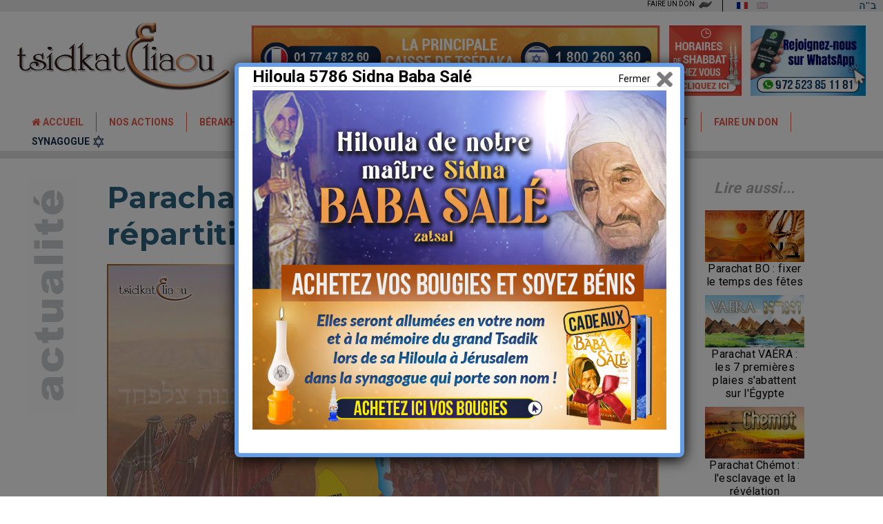

--- FILE ---
content_type: text/html; charset=utf-8
request_url: https://www.tsidkat-eliaou.org/parachat-massei
body_size: 17896
content:






<!DOCTYPE html>
<html lang="fr-fr" dir="ltr">
<head>
<meta http-equiv="Content-Type" content="text/html; charset=utf-8">
<meta name="viewport" content="width=device-width, initial-scale=1.0">
<meta name="keywords" content="Matot, Massei, Réouven, Ménaché, Gad, Eleazar hacohen, 12 tribus, Tselofhad, " />
<meta name="title" content="Parachat Massei : la future répartition d'Erets Israël par tribu">
<meta name="description" content="Parachat Massei : la future répartition d'Erets Israël par tribu et l'héritage des filles de  Tsélofhad." />
<title>Parachat Massei : la future répartition d'Erets Israël par tribu</title>

<base href="//www.tsidkat-eliaou.org/" />

<link rel="icon" href="https://www.tsidkat-eliaou.org/favicontsidkat.ico" type="image/x-icon" />

<link rel="canonical" href="https://www.tsidkat-eliaou.org/parachat-massei">
<link rel="image_src" href="https://www.tsidkat-eliaou.org/media-art/actualite/00-fb-masse.jpg">
<meta property="og:site_name" content="Tsidkat-Eliaou">
<meta property="og:url" content="https://www.tsidkat-eliaou.org/parachat-massei">
<meta property="og:type" content="article">
<meta property="og:image" content="https://www.tsidkat-eliaou.org/media-art/actualite/00-fb-masse.jpg">
<meta property="og:image:width" content="1200">
<meta property="og:image:height" content="628">
<meta property="og:title" content="Parachat Massei : la future répartition d'Erets Israël par tribu">
<meta property="og:description" content="Parachat Massei : la future répartition d'Erets Israël par tribu et l'héritage des filles de  Tsélofhad.">
<meta property="fb:app_id" content="1567888333517343">
<meta property="og:locale" content="fr_FR">

<!--<script type="text/javascript" src="js/jquery-1.9.1.min.js"></script>-->

<script type="text/javascript" src="js/jquery-1.7.1.min.js"></script>
<script src="//code.jquery.com/ui/1.11.4/jquery-ui.js"></script>

<script type="text/javascript" src="js/fonction-dan.js?v=1.0.3"></script>
<script type="text/javascript" src="menu_dan.js"></script>
<script type="text/javascript" src="js/fonction-blog.js"></script>  
<script type="text/javascript" src="js/jquery.form.js"></script>
<script type="text/javascript" src="js/jquery.window.size.js"></script>

<link rel="stylesheet" href="tsidkat-css.css?v=2.5.7" type="text/css" media="screen">
<link rel="stylesheet" href="tsidkat-css-new1.css?v=2.5.7" type="text/css" media="screen">
<link rel="stylesheet" href="blog_css.css?v=2.5.7" type="text/css" media="screen">

<link rel="stylesheet" href="css/animate.min.css" type="text/css" media="screen">
<link rel="stylesheet" href="css/font-awesome-4.3.0/css/font-awesome.min.css">
<link href='https://fonts.googleapis.com/css?family=Montserrat:400,700' rel='stylesheet' type='text/css'>
<link href='https://fonts.googleapis.com/css?family=PT+Sans:400,400italic' rel='stylesheet' type='text/css'>
<link href='https://fonts.googleapis.com/css?family=PT+Sans+Narrow:400,700' rel='stylesheet' type='text/css'>

<link rel="stylesheet" href="menu-new.css?v=1.5.8" type="text/css" media="screen">
<link href="https://fonts.googleapis.com/css?family=Roboto:400,700" rel="stylesheet">
<link rel="stylesheet" href="header-css-new1.css?v=2.5.7" type="text/css" media="screen">
<link rel="stylesheet" href="corps-css.css?v=2.5.7" type="text/css" media="screen">
<link rel="stylesheet" href="accueil_responsif_new.css?v=2.5.7" type="text/css" media="screen">

<!--<script type="text/javascript" src="shabbat/script-js-hebcal.js"></script>-->
<script type="text/javascript" src="shabbat/script-js-hebcal7.js"></script>

<link rel="stylesheet" href="style_hebcal.css" type="text/css" media="screen" />
<script>	
$(document).ready(function(){
    $('#navigation').click(function () {
      //$("#nav_mob").fadeToggle("slow");
	  $("#menu").slideToggle("slow");
    })
	
});

</script>	


<!-- Google tag (gtag.js) -->
<script async src="https://www.googletagmanager.com/gtag/js?id=G-Y44633WWPG"></script>
<script>
  window.dataLayer = window.dataLayer || [];
  function gtag(){dataLayer.push(arguments);}
  gtag('js', new Date());

  gtag('config', 'G-Y44633WWPG');
</script>
	
</head>

<body>
<div id="fb-root"></div>
<script>
  window.fbAsyncInit = function() {
    FB.init({
      appId      : '1567888333517343',
      xfbml      : true,
      version    : 'v8.0'
    });
    FB.AppEvents.logPageView();
  };

  (function(d, s, id){
     var js, fjs = d.getElementsByTagName(s)[0];
     if (d.getElementById(id)) {return;}
     js = d.createElement(s); js.id = id;
     js.src = "https://connect.facebook.net/fr_FR/sdk.js";
     fjs.parentNode.insertBefore(js, fjs);
   }(document, 'script', 'facebook-jssdk'));
</script>

<div id="mask1" style="
    position: absolute;
    top: 0;
    left: 0;
    width: 100%;
    height: 100%;
    background-color: #000;
    z-index: 8;
    opacity: 0.7;
    display: none;
">
</div>




	
<script type='text/javascript'> 

 $(function(){
  $('#btn_up').click(function() {
    $('html,body').animate({scrollTop: 0}, 'slow');
  });

  $(window).scroll(function(){
     if($(window).scrollTop()<390){
        $('#btn_up').fadeOut();
     }else{
        $('#btn_up').fadeIn();
     }
	 	 
  });
});
 
  
</script> 



<div id="btn_up" ></div>
<div style="position: absolute;right: 10px;font-family: 'Times New Roman',serif;font-size: 14px;color: #2b647f;font-weight: bold;top: 0;">ב"ה</div>

<div id="header">
<div id="top_header">
<div class="top_1024">
<div id="barre-langue"> 
	<a href="parachat-massei" title="Français"><img style="opacity:1.0" src="images/new/fr.png"></a> 
	<a href="" title="English"><img src="images/new/en.png"></a>
</div>

<div class="head_don"><a href="https://www.tsidkat-eliaou.org/faire-un-don">FAIRE UN DON</a></div>
<div class="clear"></div>
</div>
</div>

<div id="fond_banner">
<div id="banner">

<div class="left logo" style="max-width:25%;">
<img src="images/logo-v2.png">
</div>

<div class="principale" style="position: relative;">
<h1 id="slogan"><img alt="La principale caisse de Tsédaka à Jérusalem" src="images/principale-caisse-new.jpg">
<img id="h_shabbat" alt="les horaires de shabbat chez vous" src="images/horairesheader.jpg">
<a target="_blank" title="Rejoignez-nous sur WhatsApp" href="https://wa.me/972523851181?text=Je souhaite vous rejoindre sur WhatsApp"><img alt="Rejoignez-nous sur WhatsApp" src="https://www.tsidkat-eliaou.org/media-art/accueil/whatsapp.gif"></a>
</h1>
<div id="po_centre">
	<div class="gb_ha"></div>
	<div class="gb_ga"></div>
	<div id="pop_centre">
	<div id="ferme_info" style="text-align:right;cursor:pointer;position: absolute;right: 5px;top: 0px;"><img src="images/coche-recap-non.png" style="width: 20px;"></div>
	

<div id="shabbat_time"></div>
<form method="post" name="form_hebcal" action="" id="form_hebcal">

<input type="text" id="id_ville" name="id_ville" autocomplete="off" onkeydown="if (event.keyCode == 40) document.getElementById('id_ville').focus();" placeholder="Tapez votre ville svp">

<input type="hidden" id="id_code" name="id_code" value="">

<div id="suggest"></div>

</form>


<script type='text/javascript'> 
					jQuery(document).ready(function() { 
					var mod='Paris'; var ref='2988507';  
					jQuery.ajax({ 
					type: "GET", 
					url: "donne_horaire.php?ville="+mod+"&code="+ref, 
					dataType : "html", 
					/*affichage de lerreur en cas de problème */
					error:function(msg, string){ 
					alert( "Error !: " + string ); 
					}, 
					success:function(data){ 
					/*alert(data); */
					jQuery("#shabbat_time").empty();
					jQuery("#shabbat_time").append(data);
					}}); 
					});
					</script>	<div class="clear"></div>
	</div>
</div><!--h_shabbat-->
</div>



</div>

<nav id="navigation"></nav><!-- fin navigation-->

<div class="clear"></div>

</div><!-- fin banner-->

</div>
<div id="menu">
<div id="nav">  
<ul>
	<li><a class="niv1" href="https://www.tsidkat-eliaou.org/"><i class="fa fa-home"></i>&nbsp;Accueil</a></li>
	<!--<li><a class="niv1" href="association">Association</a></li>-->
	<li id="action">
	<a class="niv1">Nos actions</a>		<div id="s_menu_ac">
		<div class="s_onglet">
			<ul>
			<li class="lig2"><a class="bas" href="enfants-de-jerusalem"><img src="https://www.tsidkat-eliaou.org/media-art/association/action1.jpg">Soutenons ensemble les enfants démunis de Jérusalem</a></li>
			<li class="lig2"><a class="bas" href="hessed"><img src="https://www.tsidkat-eliaou.org/media-art/association/action2.jpg">Hessed - dons aux pauvres à Jérusalem</a></li>
			<li class="lig2"><a class="bas" href="puissance-et-merveille-tsedaka"><img src="https://www.tsidkat-eliaou.org/media-art/association/action3.jpg">Tsédaka</a></li>
			<li class="lig2"><a class="bas" href="bikour-holim"><img src="https://www.tsidkat-eliaou.org/media-art/association/action4.jpg">Visiter les malades à Jerusalem</a></li>
			<li class="lig2"><a class="bas" href="le-iloui-nichmat"><img src="https://www.tsidkat-eliaou.org/media-art/association/action5.jpg">Lé'ilouï Nichmat</a></li>
			<li class="lig2"><a class="bas" href="petek-au-kotel"><img src="https://www.tsidkat-eliaou.org/media-art/association/action6.jpg">Petek au Kotel</a></li>
			<li class="lig2"><a class="bas" href="berakhot"><img src="https://www.tsidkat-eliaou.org/media-art/association/action7.jpg">Berakhot</a></li>
			<li class="lig2"><a class="bas" href="pydion-nefech"><img src="https://www.tsidkat-eliaou.org/media-art/association/action8.jpg">Pydion Nefech</a></li>
			</ul>
		</div>
		</div>	
	</li>
	
	<!--<li><a class="niv1" href="recommandations">Recommandations</a></li>-->
	<li><a class="niv1" href="berakhot">Bérakhot</a></li>
	<li><a class="niv1" href="tsadikim">Tsadikim</a></li>
	 <!--Tsadikim Actualités ARTICLES-->

	<li id="articles">
	<a class="on one niv1">Articles/Vidéos</a>
		 <!--Enseignement Actualités ARTICLES-->

		<div id="s_menu_art">
		<div class="s_onglet">
			<ul>
			<li class="lig2"><a class="bas" href="parachat-bo-temps-fetes"><img src="https://www.tsidkat-eliaou.org/media-art/actualite/1vignettebo2.jpg">Parachat BO : fixer le temps des fêtes</a></li>
			<li class="lig2"><a class="bas" href="tou-bichvat-nouvel-an-arbres"><img src="https://www.tsidkat-eliaou.org/media-art/actualite/vignette-tou-bichvat-2023.jpg">Tou Bichvat, le nouvel an des arbres</a></li>
			<li class="lig2"><a class="bas" href="nos-videos"><img src="https://www.tsidkat-eliaou.org/media-art/video/banniere-video.jpg">Nos vidéos</a></li>
			<!--<li class="lig2"><a class="bas" href=""><img src=""></a></li>-->
			<li class="lig2"><a class="bas" href="actualite"><img src="https://www.tsidkat-eliaou.org/media-art/widget/widgetactualites.jpg">Page Actualités</a></li>
			<li class="lig2"><a class="bas" href="enseignement"><img src="https://www.tsidkat-eliaou.org/media-art/actualite/Abir%20Yaacov.jpg">Page Enseignement</a></li>
			</ul>
		</div>
		</div>	
	</li>

	<li id="apropos">
	<a class="niv1">A PROPOS</a>
		<div id="s_menu">
		<div class="s_onglet">
			<ul>
			<li class="lig2"><a class="bas" href="association"><img src="https://www.tsidkat-eliaou.org/media-art/association/aider-les-plus-demunis.jpg">Association</a></li>
			<li class="lig2"><a class="bas" href="recommandations"><img src="https://www.tsidkat-eliaou.org/media-art/recommandation/ban_recommandation.jpg">Recommandations</a></li>
		<!--<li class="lig2"><a class="bas" href=""><img src=""></a></li>
			<li class="lig2"><a class="bas" href=""><img src=""></a></li>
			<li class="lig2"><a class="bas" href=""><img src=""></a></li>-->
			</ul>
		</div>
		</div>	
	</li>
	
		<li><a class="niv1" href="calendrier-fetes-juives">Les fêtes juives</a></li>
		<li><a class="niv1" href="contact">Contact</a></li><!--contact-->
		<li><a class="niv1" href="https://www.tsidkat-eliaou.org/faire-un-don">Faire un don</a></li>
		<li><a id="onglet_syna" class="niv1" href="https://www.tsidkat-eliaou.org/synagogue">Synagogue</a></li>

</ul>
<div class="clear"></div>  
  
</div><!-- fin nav-->
</div><!-- fin menu-->	

	

<div class="slider-cover">

	

</div>


	
<div class="b_grise"></div>

<div style="height:30px;"></div>

</div><!-- fin header-->


	
<div id="corps">

<div class="rub_left">
<img src="https://www.tsidkat-eliaou.org/media-art/actualite/actualite_txt.png" alt="Actualités">
</div>

		
<div id="col_gauche">
<div class="article-content">	
      <h1 class="titre-article">Parachat Massei : la future répartition d'Erets Israël</h1> 
       
	         

      
<div id="post">
<div><img src="https://www.tsidkat-eliaou.org/media-art/actualite/00-article-masse.jpg" style="width:800px;height:419px"><br></div><p><strong><br></strong></p><h2><strong style="color:#336699">QUELS SONT LES SUJETS TRAITÉS DANS LA PARACHA&nbsp;MASSEI ?</strong></h2>
<p>Après
une rapide récapitulation des étapes de leur voyage à travers le désert, les
fils d'Israël apprennent par&nbsp;<em>Moché&nbsp;</em>le tracé des frontières qu'ils auront à
respecter. D. désigne ensuite les responsables, qui aideront le grand-prêtre
Eléazar et Josué à procéder au partage des terres et à l'installation du
peuple. Chaque tribu réservera, en outre, quatre villes qui serviront de
cités-refuges pour les meurtriers. Celle dernière institution est complétée par
la loi sur le « vengeur du sang ». En dernier lieu, <em>Moché&nbsp;</em>recommande à
toutes les jeunes filles qui, en vertu de la loi antérieure, hériteront des
terres de leur père, de se marier avec un fils de leur tribu afin de respecter
l'intégralité des circonscriptions établies, et de ne pas transformer par
mariage une terre d'une tribu en « enclave »
d'une autre tribu.</p>
<p><em style="color:#336699">Source&nbsp;:&nbsp;La Torah Commentée</em></p><p><em style="color:#336699">NB : cette semaine&nbsp;en diaspora, on lit la double paracha Matot-Masséi&nbsp;→ <a href="https://www.tsidkat-eliaou.org/parachat-matot-massei">Lire l'article ici</a></em></p>
<p>&nbsp;&nbsp;</p>
<p style="text-align:center"><strong><img src="https://www.tsidkat-eliaou.org/media-art/synagogue/sep-com.jpg" style="width:600px;height:150px;vertical-align:middle" title="commentaires" alt="commentaires"><br></strong></p>
<p>&nbsp;</p>
<h2>À
L'HEURE PRÈS...<strong></strong></h2>
<p><strong><em><img src="https://www.tsidkat-eliaou.org/media-art/accueil/00a-c-gadol.png" style="width:174px;height:300px;margin-right:20px;float:left" title="cohen" alt="gadol">« Et Aaron était âgé de cent vingt-trois ans lorsqu'il mourut à
Hor-la-Montagne » (33, 39).</em></strong></p>
<p>Pourquoi
cette précision ? Pour nous enseigner que <em>Aharon</em> <em>Hacohen</em>
atteignit cet âge-là le jour même où il mourut. Comme <em>Moché</em> <em>rabbénou</em>,
<em>Aharon</em> quitta ce monde le jour anniversaire de sa naissance, <em>Roch Hodech
Av</em>.</p>
<p>« <em>Cela nous apprend que D. complète les
années des Tsadikim de façon à ce que leurs années de vie soient entières</em> », dit la <em>guémara</em>.</p>
<p>A ce
propos, le <em>Maharcha</em> s'interroge s'il en est ainsi, D.
n'aurait-t-Il pas dû fixer la date de leur mort un jour avant celui de leur
naissance (le six Adar pour <em>Moché</em> ou le vingt-neuf <em>Tamouz</em> pour <em>Aharon</em>)&nbsp;? En effet, le jour de son anniversaire, on entre dans une nouvelle année de
vie. </p>
<p>Le
<em>Maharcha </em>répond que D. ne complète pas seulement les années des <em>Tsadikim</em>
au jour près mais à l'heure près ! Les cent vingt années de <em>Moché </em><em>Rabbénou</em>
n'ont donc été complètes qu'à l'heure de sa naissance dans la journée du sept
Adar.</p>
<p>Il
en fut ainsi d'<em>Aharon</em> <em>Hacohen.</em> <em>«</em><em> </em><em>Et le Cananéen, roi de Arad, entendit...</em> » : que <em>Aharon</em> était mort et
que les colonnes de nuées avaient disparu (33, 39). Il crut donc avoir le champ
libre pour attaquer Israël, dit <em>Rachi&nbsp;</em>expliquant l'enchaînement des
versets.</p>
<p>On
sait qu'en réalité, sous ces Cananéens se cachaient les Amalécites toujours
prêts à combattre Israël (commentaire de <em>Rachi</em> sur <em>Bamidbar</em> 21,
1). Ces Cananéens-Amalécites, pensant qu'<em>Aharon</em> <em>haCohen</em> était mort un
jour avant son anniversaire, le vingt-neuf Tamouz, livrèrent bataille le
lendemain, <em>Roch Hodech Av.</em> Il ne savait pas que D. complète les années d'un
<em>Tsadik</em>&nbsp;comme l'était Aharon... à l'heure près. Le jour du combat, <em>Aharon
</em>n'avait donc pas encore quitté son peuple. (Leur descendant, Haman <em>haracha</em>
suivit leur exemple et crut avoir trouvé le moment propice pour son massacre au
mois d'<em>Adar</em>, mois de la mort de <em>Moché</em> <em>rabbénou</em>).</p>
<h2>Pourquoi
D. complète-t-il les années des <em>Tsadikim</em>? </h2>
<p>C'est
une rétribution <em>mida kenéguèd mida</em><em> </em>/mesure pour mesure, parce que les Justes s'efforcent de servir
D. tous les jours de leur vie, sans exception. Chaque journée a son <em>Avodat
Hachem</em> spécifique comme il est dit: « <em>VéAvraham zaqèn, ba bayamim</em><em> </em><em>/</em> Avraham était âgé, avancé en
jours » (<em>Béréchit</em> 24, 1). </p>
<p>Cela
signifie, d'après nos commentateurs, qu'il pouvait "se présenter avec tous
ses jours"&nbsp;: le but de chaque journée de son existence avait été atteint.
Plus encore, ce n'est pas seulement les journées du <em>Tsadik&nbsp;</em>qui sont
exploitées à fond pour le service de D. mais également chaque heure, chaque
moment de son passage sur terre. C'est pourquoi D. complète ses années de vie à
l'heure près ainsi qu'il est écrit&nbsp;: « <em>Vous servirez l'Et. votre D.... et Je remplirai le compte de vos jours </em>» (<em>Chémot</em> 23,
25-26).</p>
<p><em style="color:#336699">Rav
Guerchon, Imrei Cohen</em></p><p style="text-align:center"><em style="color:#336699"><em><strong><img src="https://www.tsidkat-eliaou.org/media-art/enseignement/separateur2.jpg" style="border:0px  #336699;width:65px;height:34px;vertical-align:baseline"></strong></em>  <br></em></p>
<p style="text-align:center"><em><strong style="color:#cc6633">&nbsp;<em><strong><em>Pour bien commencer la journée, 5 minutes pour Hachem notre Roi Créateur</em></strong></em>  </strong></em></p><p style="text-align:center"><em><strong style="color:#cc6633"><em><strong><em><a href="https://www.tsidkat-eliaou.org/#hy"><img src=" https://www.tsidkat-eliaou.org/media-art/halakha-yomit/0-0-0-0-0-0-HY-banniere.jpg" style="width:800px;height:267px"></a><br></em></strong></em></strong></em></p><p style="text-align:center"><em><strong style="color:#cc6633"><em><strong><em><br></em></strong></em></strong></em></p><p style="text-align:center"><em><strong><img src="https://www.tsidkat-eliaou.org/media-art/synagogue/separateur-article-chabbat.jpg" style="border:0px  #000000;width:630px;height:50px;vertical-align:baseline"><br></strong></em></p>
<p><strong><br></strong></p><p><strong> </strong></p><h2 style="font-size:22px"><strong><span lang="FR" style="color: rgb(51, 102, 153); font-family: Calibri, sans-serif;" class="<img src=" https:="" www.tsidkat-eliaou.org="" admin="" images="" pixel.gif"="" title="https://www.tsidkat-eliaou.org/media-art/synagogue/separateur-article-chabbat.jpg" rel="media9964230443683824" width="150" height="100">LUNETTES : LES VERRES TRANSITIONS OU PHOTOCHROMIQUES&nbsp; CHABBAT ?</span></strong></h2>
<p><img src="https://www.tsidkat-eliaou.org/media-art/actualite/0-0-0-lunettes.jpg" style="border:3px solid #336699;width:250px;height:223px;float:left;margin-right:10px;margin-top:16px"></p><div style="text-align:justify">Il s'agit de&nbsp;lunettes dont la teinte&nbsp;des verres change progressivement en fonction des rayons du soleil. Ils&nbsp;s’assombrissent à l’extérieur en fonction de la luminosité (rayons de soleil) et&nbsp;s’éclaircissent de nouveau, pour reprendre&nbsp;l’aspect de verres blancs,&nbsp;lorsque la clarté&nbsp;diminue (quand on rentre à l’intérieur d'un bâtiment par exemple). La question est de savoir s'il existe&nbsp;un interdit de les porter <em>Chabbat&nbsp;</em>à titre de ne pas&nbsp;"teindre"&nbsp;pendant <em>Chabbat </em>(lorsque les verres changent de couleur selon la luminosité)&nbsp;?</div><div style="text-align:justify">Notre saint maitre le <em><strong style="color:#336699">Rav Ovadia Yossef&nbsp;</strong></em><em style="color:#336699">zatsal</em>&nbsp;écrit qu’il lui semble qu’il n’y a là aucun interdit à titre de "teindre".&nbsp;Il précise qu'il n’y a pas la moindre crainte à sortir avec de telles lunettes pendant <em>Chabbat</em>, car il n’y a là ni un interdit à titre de teindre, ni à titre d’effacer. (<em>Chou’t Yéh’avé Da’at</em> vol.2 chap.47).</div>  <div style="text-align:justify"><em style="color:#336699">Source Hévrat Pinto</em></div>  <p><br></p>
 <p style="text-align:center"><strong><img src="https://www.tsidkat-eliaou.org/media-art/enseignement/separateur2.jpg" style="border:0px  #000000;width:65px;height:34px;vertical-align:baseline"></strong>  <br></p><p>&nbsp;<a href="https://www.tsidkat-eliaou.org/form-rentree-scolaire?utm_source=site-tsidkat&amp;utm_medium=page-article-paracha-hachavoua&amp;utm_campaign=rentree-scolaire-2022" target="_blank"><img src="https://www.tsidkat-eliaou.org/media-art/actualite/0-0-0-0-0-0-0-0-0-rentree-sc-22.jpg" style="width:800px;height:195px"></a></p><div style="text-align:justify;color:#336699">Le temps des vacances d’été est arrivé, mais les enfants démunis de Jérusalem n’auront pas le privilège d'en profiter,&nbsp;car la crise ne connait pas de répit. <strong>20 % des enfants juifs vivent sous le seuil de la pauvreté en Israël</strong>…&nbsp;</div><div style="text-align:justify;color:#336699">C’est pourquoi, dès à présent&nbsp;et comme chaque année, <em>Tsidkat-Eliaou</em> se mobilise pour préparer la rentrée scolaire de <strong>160 enfants issus de familles particulièrement défavorisées</strong> afin de&nbsp; leur offrir&nbsp;des cartables et des fournitures scolaires pour qu’ils aient au moins la possibilité d’étudier dans de bonnes conditions. L'association veut également offrir à ces enfants <strong>des goûters et des repas chauds pour ne pas qu’ils étudient le ventre vide, car beaucoup d'enfants ne mangent pas 3 repas par jour !</strong></div><div><br></div><div style="text-align:center;color:#ff3300;font-weight:bold">OFFREZ-LEUR LA CHANCE DE RÉUSSIR LEUR RENTRÉE SCOLAIRE !</div><div style="text-align:center;color:#ff3300;font-weight:bold"><br></div> 
<p style="text-align:center"><a href="https://www.tsidkat-eliaou.org/form-rentree-scolaire?utm_source=site-tsidkat&amp;utm_medium=page-article-paracha-hachavoua&amp;utm_campaign=rentree-scolaire-2022"><img src="https://www.tsidkat-eliaou.org/media-art/synagogue/bouton-don-syna.png" title="Faire un don" alt="Faire un don"></a></p><p><br></p>
<div>
<a href="https://www.tsidkat-eliaou.org/form-rentree-scolaire?utm_source=site-tsidkat&amp;utm_medium=page-article-paracha-hachavoua&amp;utm_campaign=rentree-scolaire-2022" title="Devenez partenaires" target="_blank" style="text-decoration:none">
    <div style="height:20px;background-color:#ec9700;border-radius:8px 8px 0px 0px;width:100%"></div><div style="margin:auto;background:url(https://www.tsidkat-eliaou.org/media-art/accueil/frise-banniere-signature.jpg) repeat-y;width:auto;background-size:100%;text-align:center">
<div>
<div style="font-size:20px;color:#d86400;text-align:center;padding-left:4%;padding-right:4%;font-family:'Gill Sans', 'Gill Sans MT', 'Myriad Pro', 'DejaVu Sans Condensed', Helvetica, Arial, sans-serif">
<img src="https://www.tsidkat-eliaou.org/images/logo-v2.png" width="35%" alt="actions-tsidkat-eliaou" style="margin-top:20px"><br> Tsidkat-Eliaou, le Hessed au quotidien à Jérusalem depuis plus de 25 ans. </div>
</div>
<div style="padding-left:3.5%;padding-right:3.5%;text-align:center">
<div style="background:url(https://www.tsidkat-eliaou.org/media-art/association/frisebanner.png) repeat-x;width:auto;text-align:center">
<img src="https://www.tsidkat-eliaou.org/media-art/association/frisebanner.png">
</div>
</div>
<div style="padding-left:4%;padding-right:4%">
<p style="font-size:20px;text-align:center">
<strong>DEVENEZ PARTENAIRES EN SOUTENANT NOS ACTIONS, MERCI</strong></p>
</div>
<div>
<p style="text-align:center;margin-bottom:0px">
<img class="img_totale" src="https://www.tsidkat-eliaou.org/media-art/association/astem.png" width="40%" alt="actions-tsidkat-eliaou"></p>
</div>
   <table width="100%">
  <tbody>
    <tr>
      <td width="12%">
      </td>
      <td style="width:80%;text-align:center;background-color:#ec9700"><p style="font-size:23px;text-align:center;color:#ffffff">      <strong>  As</strong>sociation pour la<strong> T</strong>orah, l’<strong>E</strong>nseignement et les <strong>M</strong>itsvot</p>      </td>
       <td width="12%"></td>
    </tr>
  </tbody>
</table>
 <p style="font-size:13px;text-align:center;line-height:1em">
 Paru au Journal Officiel du 01/1990<br><br>
</p>
 <p style="font-size:26px;text-align:center;padding-left:4%;padding-right:4%"><strong>
 Aides et secours aux nécessiteux </strong></p>
<div style="align-self:center">
<img src="https://www.tsidkat-eliaou.org/media-art/association/FRISEENFTS.png" width="80%" alt="actions-tsidkat-eliaou">
</div>
  <div style="align:center">
<table width="100%" style="margin-right:auto;margin-left:auto">
  <tbody>
    <tr>
      <td style="text-align:center;padding-left:30px"><img src="https://www.tsidkat-eliaou.org/media-art/accueil/cerfabanner2.png" alt="actions-tsidkat-eliaou">
      </td>
      <td style="text-align:center"><img src="https://www.tsidkat-eliaou.org/media-art/accueil/art46banner2.png" alt="actions-tsidkat-eliaou"></td>
       <td style="text-align:center;position:static;/* float:right;*/padding-left:30px"><img src="https://www.tsidkat-eliaou.org/media-art/association/boutonbanner.png" alt="actions-tsidkat-eliaou"></td>
    </tr>
  </tbody>
</table>
</div>
</div><div style="height:20px;background-color:#ec9700;border-radius:0px 0px 8px 8px;width:100%"></div>
    </a>
</div></div><!--Fin de post-->

<div style="margin:20px;float:right;" class="fb-like" data-href="https://www.tsidkat-eliaou.org/parachat-massei" data-layout="button_count" data-action="like" data-show-faces="true" data-share="true"></div>

</div><!--Fin de article-content-->
<div style="position:absolute;left:-5000px"><img src="images/partage-mail-on.jpg"><img src="images/partage-facebook-on.jpg"><img src="images/partage-twiter-on.jpg"><img src="images/partage-whatsapp-on.jpg"></div>

<style>
a.social-whatsapp {
background: url(images/partage-whatsapp-off.jpg) no-repeat;
width: 48px;
height: 48px;
float: right;
cursor: pointer;
border-radius: 24px;
}

a.social-whatsapp:hover {
background: url(images/partage-whatsapp-on.jpg) no-repeat;
}
</style>
<div class="barre-social-blog">


<a class="social-whatsapp" title="Partagez sur WhatsApp" href="https://api.whatsapp.com/send?text=Je%20partage%20cet%20article%20de%20Tsidkat-Eliaou%20-%20Parachat%20Massei%20%3A%20la%20future%20r%C3%A9partition%20d%27Erets%20Isra%C3%ABl%20-%20https://www.tsidkat-eliaou.org/parachat-massei" target="_blank"></a>

<!--<a class="social-google" title="Partagez sur google+" href="https://plus.google.com/share?url=https://www.tsidkat-eliaou.org/parachat-massei&hl=fr" target="_blank"></a>-->	

<a class="social-facebook" onclick="partagef();" target="_blank" title="Partagez sur Facebook"></a>
<script type="text/javascript" src="https://platform.twitter.com/widgets.js"></script>
        <a class="social-twitter" href="https://twitter.com/share?url=https://www.tsidkat-eliaou.org/parachat-massei&text=Parachat Massei : la future répartition d'Erets Israël" target="_blank"  title="Partagez sur Twitter" data-url="https://www.tsidkat-eliaou.org/parachat-massei" data-text="Texte de presentation" data-lang="fr"></a> 

<a class="social-mail" title="Partagez avec un ami" onclick="montre('unami');"></a>		
<span style="float:right;padding-top: 15px;padding-right:10px;">Partagez avec vos amis : </span>
		
        <div id="unami" style="display:none;"> 
			<form method="post" name="formami" action="">
          <div style="text-align: right;">Votre Email : 
            <input class="saisie11" style="width: 170px;" type="text" name="monemail">
            <br>
            Son Email : 
            <input class="saisie11" style="width: 170px;" type="text" name="sonemail">
            <br>
			  <textarea class="saisie11" style="width: 170px;" name="comment" rows="4" >Votre message &agrave; votre ami</textarea>
            <br>
            <a href="javascript:void(0)" style="padding:2px 5px;" class="bouton orange" name="Submit" onclick="submit_ami(document.formami.monemail.value,document.formami.sonemail.value,document.formami.comment.value);">Envoyer</a>
            
          </div>
		  </form>
</div>




      </div>

	  

<!--<div class="fb-send" data-href="https://www.tsidkat-eliaou.org/parachat-massei"></div>-->

<div style="clear:both;"></div>


		
<section id="conseil_plus1">Découvrez Plus d'articles “Actualités” <i id="fl" style="padding-left: 5px;" class="fa fa-arrow-up"></i>
<aside id="suite">
<p><a title="Parachat Vayétsé : Yaacov, le père des tribus d’Israël, rentre en Erets Canaan" href="vayetse"><img alt="Parachat Vayétsé : Yaacov, le père des tribus d’Israël, rentre en Erets Canaan" src="https://www.tsidkat-eliaou.org/media-art/img_retaillee/5782vignettevayetse.jpg" style="width: 70px;vertical-align: middle;"> Parachat Vayétsé : Yaacov, le père des tribus d’Israël, rentre en Erets Canaan</a></p>		
<p><a title="Parachat Toledot : les bérakhot d’Yts’hak à ses fils" href="parachat-toldot"><img alt="Parachat Toledot : les bérakhot d’Yts’hak à ses fils" src="https://www.tsidkat-eliaou.org/media-art/actualite/0-1-0-vign-parachat-Toldot-fb.jpg" style="width: 70px;vertical-align: middle;"> Parachat Toledot : les bérakhot d’Yts’hak à ses fils</a></p>		
<p><a title="Parachat ‘Hayé Sarah : de la disparition de Sarah et d’Avraham au mariage d’Yts’hak" href="haye-sarah"><img alt="Parachat ‘Hayé Sarah : de la disparition de Sarah et d’Avraham au mariage d’Yts’hak" src="https://www.tsidkat-eliaou.org/media-art/img_retaillee/5782hayesarah.jpg" style="width: 70px;vertical-align: middle;"> Parachat ‘Hayé Sarah : de la disparition de Sarah et d’Avraham au mariage d’Yts’hak</a></p>		
<p><a title="Parachat Vayéra : Avraham éprouvé" href="vayera-mila"><img alt="Parachat Vayéra : Avraham éprouvé" src="https://www.tsidkat-eliaou.org/media-art/img_retaillee/5782vignettevayera.jpg" style="width: 70px;vertical-align: middle;"> Parachat Vayéra : Avraham éprouvé</a></p>		
<p><a title="Parachat Lekh-Lékha : l'alliance d'Avraham" href="lekh-lekha-avraham"><img alt="Parachat Lekh-Lékha : l'alliance d'Avraham" src="https://www.tsidkat-eliaou.org/media-art/actualite/0-1-a-vign-lekh.jpg" style="width: 70px;vertical-align: middle;"> Parachat Lekh-Lékha : l'alliance d'Avraham</a></p>		
<p><a title="Parachat Noa’h : science sans conscience" href="parachat-noah"><img alt="Parachat Noa’h : science sans conscience" src="https://www.tsidkat-eliaou.org/media-art/actualite/0-a-vign-noah.jpg" style="width: 70px;vertical-align: middle;"> Parachat Noa’h : science sans conscience</a></p>		
<p><a title="Parachat Béréchit : la création, la Torah et le plan du monde" href="torah-berechit"><img alt="Parachat Béréchit : la création, la Torah et le plan du monde" src="https://www.tsidkat-eliaou.org/media-art/actualite/vignettebereshit.jpg" style="width: 70px;vertical-align: middle;"> Parachat Béréchit : la création, la Torah et le plan du monde</a></p>		
<p><a title="Parachat Béréchit avec le Rav Abdelhak" href="etincelle-de-la-paracha-de-berechit"><img alt="Parachat Béréchit avec le Rav Abdelhak" src="https://www.tsidkat-eliaou.org/media-art/actualite/vignetteravabdelhak.jpg" style="width: 70px;vertical-align: middle;"> Parachat Béréchit avec le Rav Abdelhak</a></p>		
<p><a title="Vézot Habérakha : l’ultime bérakha de Moché Rabbénou avant de quitter ce monde" href="vezot-haberakha-moche-rabbenou"><img alt="Vézot Habérakha : l’ultime bérakha de Moché Rabbénou avant de quitter ce monde" src="https://www.tsidkat-eliaou.org/media-art/actualite/0-0-vign-vezot.jpg" style="width: 70px;vertical-align: middle;"> Vézot Habérakha : l’ultime bérakha de Moché Rabbénou avant de quitter ce monde</a></p>		
<p><a title="Hag Souccot Saméah !  “Tu te réjouiras et tu célébreras”" href="hag-souccot-sameah-tsidkat-eliaou"><img alt="Hag Souccot Saméah !  “Tu te réjouiras et tu célébreras”" src="https://www.tsidkat-eliaou.org/media-art/actualite/vignette-souccot-2022.jpg" style="width: 70px;vertical-align: middle;"> Hag Souccot Saméah !  “Tu te réjouiras et tu célébreras”</a></p>		
<p><a title="Parachat Haazinou : le dernier cantique de Moché pour Israël" href="parachat-haazinou"><img alt="Parachat Haazinou : le dernier cantique de Moché pour Israël" src="https://www.tsidkat-eliaou.org/media-art/actualite/0-haaz-vign.jpg" style="width: 70px;vertical-align: middle;"> Parachat Haazinou : le dernier cantique de Moché pour Israël</a></p>		
<p><a title="Parachat Vayélekh : « Sois fort et vaillant ! »" href="parachat-vayelekh"><img alt="Parachat Vayélekh : « Sois fort et vaillant ! »" src="https://www.tsidkat-eliaou.org/media-art/actualite/0-a-vign-vaye.jpg" style="width: 70px;vertical-align: middle;"> Parachat Vayélekh : « Sois fort et vaillant ! »</a></p>		
<p><a title="Roch Hachana : tous solidaires de Jérusalem !" href="roch-hachana-tous-solidaires-de-jerusalem"><img alt="Roch Hachana : tous solidaires de Jérusalem !" src="https://www.tsidkat-eliaou.org/media-art/actualite/vignette-roch-hachana-2025-a.jpg" style="width: 70px;vertical-align: middle;"> Roch Hachana : tous solidaires de Jérusalem !</a></p>		
<p><a title="Parachat Nitsavim : responsabilité collective et individuelle" href="paracha-nitsavim"><img alt="Parachat Nitsavim : responsabilité collective et individuelle" src="https://www.tsidkat-eliaou.org/media-art/actualite/0-vign-nitsv.jpg" style="width: 70px;vertical-align: middle;"> Parachat Nitsavim : responsabilité collective et individuelle</a></p>		
<p><a title="Parachat Ki Tavo : la gratitude et les mitzvot, sources de bénédictions " href="parachat-ki-tavo"><img alt="Parachat Ki Tavo : la gratitude et les mitzvot, sources de bénédictions " src="https://www.tsidkat-eliaou.org/media-art/actualite/0-0-a-vign-kitavo1.jpg" style="width: 70px;vertical-align: middle;"> Parachat Ki Tavo : la gratitude et les mitzvot, sources de bénédictions </a></p>		
<p><a title="L’extrême importance de la Tsédaka durant Eloul, à Roch Hachana et pendant Tichri. À LIRE ABSOLUMENT" href="tsedaka-roch-hachana-eloul"><img alt="L’extrême importance de la Tsédaka durant Eloul, à Roch Hachana et pendant Tichri. À LIRE ABSOLUMENT" src="https://www.tsidkat-eliaou.org/media-art/actualite/vignetteforcetsedqkq2.jpg" style="width: 70px;vertical-align: middle;"> L’extrême importance de la Tsédaka durant Eloul, à Roch Hachana et pendant Tichri. À LIRE ABSOLUMENT</a></p>		
<p><a title="Parachat Ki Tétsé nous dévoile 74 mitzvot sur 613 !" href="parachat-ki-tetse"><img alt="Parachat Ki Tétsé nous dévoile 74 mitzvot sur 613 !" src="https://www.tsidkat-eliaou.org/media-art/actualite/0-0-a-vignette-ki-tetse.jpg" style="width: 70px;vertical-align: middle;"> Parachat Ki Tétsé nous dévoile 74 mitzvot sur 613 !</a></p>		
<p><a title="Parachat Choftim : Torah et justice" href="parachat-choftim-torah-justice"><img alt="Parachat Choftim : Torah et justice" src="https://www.tsidkat-eliaou.org/media-art/actualite/0-1-vign-choft-1.jpg" style="width: 70px;vertical-align: middle;"> Parachat Choftim : Torah et justice</a></p>		
<p><a title="Parachat Rééh : choisir la vie !" href="parachat-reeh-choisir-la-vie"><img alt="Parachat Rééh : choisir la vie !" src="https://www.tsidkat-eliaou.org/media-art/actualite/0-1-vign-ree.jpg" style="width: 70px;vertical-align: middle;"> Parachat Rééh : choisir la vie !</a></p>		
<p><a title="Parachat Ekev, l’observance des mitsvot pour un avenir prometteur" href="paracha-ekev-mitzvot"><img alt="Parachat Ekev, l’observance des mitsvot pour un avenir prometteur" src="https://www.tsidkat-eliaou.org/media-art/actualite/0-a-a-0-vignet-ekv.jpg" style="width: 70px;vertical-align: middle;"> Parachat Ekev, l’observance des mitsvot pour un avenir prometteur</a></p>		
<p><a title="Parachat Vaét’hanane : se préparer à entrer en Erets Israël" href="parachat-vaethanane"><img alt="Parachat Vaét’hanane : se préparer à entrer en Erets Israël" src="https://www.tsidkat-eliaou.org/media-art/actualite/00-a-vign-vaethanane.jpg" style="width: 70px;vertical-align: middle;"> Parachat Vaét’hanane : se préparer à entrer en Erets Israël</a></p>		
<p><a title="Parachat Dévarim : le récit de Moché Rabbénou" href="parachat-devarim"><img alt="Parachat Dévarim : le récit de Moché Rabbénou" src="https://www.tsidkat-eliaou.org/media-art/actualite/aa-0-vign-devar.jpg" style="width: 70px;vertical-align: middle;"> Parachat Dévarim : le récit de Moché Rabbénou</a></p>		
<p><a title="Parachat Matot-Massei : la victoire sur Midiane et la future répartition d'Erets Israël" href="parachat-matot-massei"><img alt="Parachat Matot-Massei : la victoire sur Midiane et la future répartition d'Erets Israël" src="https://www.tsidkat-eliaou.org/media-art/actualite/00-vignette-matot-massei.jpg" style="width: 70px;vertical-align: middle;"> Parachat Matot-Massei : la victoire sur Midiane et la future répartition d'Erets Israël</a></p>		
<p><a title="Parachat Pin'has : la réhabilitation de l'honneur du peuple" href="parachat-pinhas"><img alt="Parachat Pin'has : la réhabilitation de l'honneur du peuple" src="https://www.tsidkat-eliaou.org/media-art/actualite/0-0-0-0-0-0-0-0-0-0-0-0-0-0-vign-pinhas.jpg" style="width: 70px;vertical-align: middle;"> Parachat Pin'has : la réhabilitation de l'honneur du peuple</a></p>		
<p><a title="Parachat Balak : la bénédiction forcée du prophète des nations ?" href="parachat-balak"><img alt="Parachat Balak : la bénédiction forcée du prophète des nations ?" src="https://www.tsidkat-eliaou.org/media-art/actualite/0-0-0-0-0-0-0-0-0-0-0-0-0-0--vign-blk.jpg" style="width: 70px;vertical-align: middle;"> Parachat Balak : la bénédiction forcée du prophète des nations ?</a></p>		
<p><a title="De l’importance d’aider nos frères" href="importance-d-aider-nos-freres"><img alt="De l’importance d’aider nos frères" src="https://www.tsidkat-eliaou.org/media-art/actualite/vignettevayera.jpg" style="width: 70px;vertical-align: middle;"> De l’importance d’aider nos frères</a></p>		
<p><a title="Parachat 'Houkat : l'impureté, le manque d'eau et le mécontentement du peuple" href="parachat-houkat-vache-rousse"><img alt="Parachat 'Houkat : l'impureté, le manque d'eau et le mécontentement du peuple" src="https://www.tsidkat-eliaou.org/media-art/actualite/0-0-0-0-0-0-0-0-0-0-0-0-0-1-a-vign-houk.jpg" style="width: 70px;vertical-align: middle;"> Parachat 'Houkat : l'impureté, le manque d'eau et le mécontentement du peuple</a></p>		
<p><a title="Parachat KORA'H : l'échec d'une révolte infondée" href="parachat-korah-revolte"><img alt="Parachat KORA'H : l'échec d'une révolte infondée" src="https://www.tsidkat-eliaou.org/media-art/actualite/0-0-0-0-0-0-0-0-0-1-vign-kor.jpg" style="width: 70px;vertical-align: middle;"> Parachat KORA'H : l'échec d'une révolte infondée</a></p>		
<p><a title="Parachat Chéla'h Lékha : l'expédition des explorateurs" href="chelakh-lekha-explorateurs"><img alt="Parachat Chéla'h Lékha : l'expédition des explorateurs" src="https://www.tsidkat-eliaou.org/media-art/actualite/0-0-0-0-0-0-0-0-0-1-vign-chl.jpg" style="width: 70px;vertical-align: middle;"> Parachat Chéla'h Lékha : l'expédition des explorateurs</a></p>		
<p><a title="Parachat Béha'alotékha : Ménorah, Pessah chéni et la Manne" href="parachat-behaalotekha"><img alt="Parachat Béha'alotékha : Ménorah, Pessah chéni et la Manne" src="https://www.tsidkat-eliaou.org/media-art/actualite/0-0-0-0-0-0-0-0-0-a-visuel-behal-vign-1.jpg" style="width: 70px;vertical-align: middle;"> Parachat Béha'alotékha : Ménorah, Pessah chéni et la Manne</a></p>		
<p><a title="Parachat Nasso : la Birkat Cohanim" href="parachat-nasso-birkat-cohanim"><img alt="Parachat Nasso : la Birkat Cohanim" src="https://www.tsidkat-eliaou.org/media-art/actualite/0-0-0-0-0-0-0-0-0-0-0-0-0-vign-nas-1.jpg" style="width: 70px;vertical-align: middle;"> Parachat Nasso : la Birkat Cohanim</a></p>		
<p><a title="Parachat Bamidbar : le dénombrement d'Israël" href="parachat-bemidbar"><img alt="Parachat Bamidbar : le dénombrement d'Israël" src="https://www.tsidkat-eliaou.org/media-art/actualite/000010000aa-bmdb-vign.jpg" style="width: 70px;vertical-align: middle;"> Parachat Bamidbar : le dénombrement d'Israël</a></p>		
<p><a title="Parachat BÉHAR-BÉ'HOUKOTAÏ : Chemita, Yovel, Mitzvot et Guéoula" href="parachat-behar-bekhoukotai"><img alt="Parachat BÉHAR-BÉ'HOUKOTAÏ : Chemita, Yovel, Mitzvot et Guéoula" src="https://www.tsidkat-eliaou.org/media-art/actualite/00101bahar-bekhoukotai-vignette.jpg" style="width: 70px;vertical-align: middle;"> Parachat BÉHAR-BÉ'HOUKOTAÏ : Chemita, Yovel, Mitzvot et Guéoula</a></p>		
<p><a title="Plus qu'une prière, une Ségoula pour la vie !" href="rabbi-ichmael-ben-elicha"><img alt="Plus qu'une prière, une Ségoula pour la vie !" src="https://www.tsidkat-eliaou.org/media-art/actualite/0-0-0-0-0-0-0-0-0-1-vign-ricg.jpg" style="width: 70px;vertical-align: middle;"> Plus qu'une prière, une Ségoula pour la vie !</a></p>		
<p><a title="Parachat ÉMOR : la transmission des mitsvot par la parole" href="parachat-emor-parole-mitzvot"><img alt="Parachat ÉMOR : la transmission des mitsvot par la parole" src="https://www.tsidkat-eliaou.org/media-art/actualite/vignetteemor.jpg" style="width: 70px;vertical-align: middle;"> Parachat ÉMOR : la transmission des mitsvot par la parole</a></p>		
<p><a title="Parachat AHARÉ MOT-KÉDOCHIM : par le mérite de nos patriarches" href="parachat-ahare-mot-kedochim"><img alt="Parachat AHARÉ MOT-KÉDOCHIM : par le mérite de nos patriarches" src="https://www.tsidkat-eliaou.org/media-art/halakha-yomit/vignette-ahare-mot.jpg" style="width: 70px;vertical-align: middle;"> Parachat AHARÉ MOT-KÉDOCHIM : par le mérite de nos patriarches</a></p>		
<p><a title="Parachat TAZRIA-MÉTSORA : la médisance, un mal absolu" href="parachat-tazria-metsora"><img alt="Parachat TAZRIA-MÉTSORA : la médisance, un mal absolu" src="https://www.tsidkat-eliaou.org/media-art/actualite/a1-vignette-tazria-metsora.jpg" style="width: 70px;vertical-align: middle;"> Parachat TAZRIA-MÉTSORA : la médisance, un mal absolu</a></p>		
<p><a title="Parachat CHÉMINI : la disparition de Nadav et Avihou" href="parachat-chemini-nadav-avihou"><img alt="Parachat CHÉMINI : la disparition de Nadav et Avihou" src="https://www.tsidkat-eliaou.org/media-art/actualite/00a1-vign-bchemini.jpg" style="width: 70px;vertical-align: middle;"> Parachat CHÉMINI : la disparition de Nadav et Avihou</a></p>		
<p><a title="Parachat TSAV : les sacrifices dans le Michkan" href="parachat-tsav"><img alt="Parachat TSAV : les sacrifices dans le Michkan" src="https://www.tsidkat-eliaou.org/media-art/accueil/1-vignette-tsav.jpg" style="width: 70px;vertical-align: middle;"> Parachat TSAV : les sacrifices dans le Michkan</a></p>		
<p><a title="Parachat VAYIKRA : le sens et la valeur du sacrifice" href="parachat-vayikra-sacrifices"><img alt="Parachat VAYIKRA : le sens et la valeur du sacrifice" src="https://www.tsidkat-eliaou.org/media-art/actualite/vignettevayikra.jpg" style="width: 70px;vertical-align: middle;"> Parachat VAYIKRA : le sens et la valeur du sacrifice</a></p>		
<p><a title="Parachat PÉKOUDÉ : L’inventaire et la construction du Michkan" href="parachat-pekoude-moche-cohanim-michkan"><img alt="Parachat PÉKOUDÉ : L’inventaire et la construction du Michkan" src="https://www.tsidkat-eliaou.org/media-art/actualite/0-0-0-0-0-1-vign-pekoude.jpg" style="width: 70px;vertical-align: middle;"> Parachat PÉKOUDÉ : L’inventaire et la construction du Michkan</a></p>		
<p><a title="Parachat VAYAKHEL : La Sainteté du Chabbat et celle du Michkan" href="parachat-vayakhel-michkan-chabbat"><img alt="Parachat VAYAKHEL : La Sainteté du Chabbat et celle du Michkan" src="https://www.tsidkat-eliaou.org/media-art/actualite/0-0-0-0-0-1-vignette-vayakhel.jpg" style="width: 70px;vertical-align: middle;"> Parachat VAYAKHEL : La Sainteté du Chabbat et celle du Michkan</a></p>		
<p><a title="Parachat KI TISSA : l'évènement tragique du veau d'or" href="parachat-ki-tissa-veau-dor"><img alt="Parachat KI TISSA : l'évènement tragique du veau d'or" src="https://www.tsidkat-eliaou.org/media-art/actualite/vignettekitissa.jpg" style="width: 70px;vertical-align: middle;"> Parachat KI TISSA : l'évènement tragique du veau d'or</a></p>		
<p><a title="Parachat TÉTSAVÉ : le grand prêtre et le sacerdoce" href="parachat-tetsave-cohen"><img alt="Parachat TÉTSAVÉ : le grand prêtre et le sacerdoce" src="https://www.tsidkat-eliaou.org/media-art/actualite/vignettetsave.jpg" style="width: 70px;vertical-align: middle;"> Parachat TÉTSAVÉ : le grand prêtre et le sacerdoce</a></p>		
<p><a title="Pourim : bas les masques !" href="pourim-bas-les-masques"><img alt="Pourim : bas les masques !" src="https://www.tsidkat-eliaou.org/media-art/actualite/0-0-0-0-0-1-vign-pourim5782.jpg" style="width: 70px;vertical-align: middle;"> Pourim : bas les masques !</a></p>		
<p><a title="Parachat TÉROUMA : donner pour la construction du Michkan" href="parachat-terouma-michkan"><img alt="Parachat TÉROUMA : donner pour la construction du Michkan" src="https://www.tsidkat-eliaou.org/media-art/actualite/vignetteterouma.jpg" style="width: 70px;vertical-align: middle;"> Parachat TÉROUMA : donner pour la construction du Michkan</a></p>		
<p><a title="Parachat MICHPATIM, des lois pour une meilleure justice" href="parachat-michpatim"><img alt="Parachat MICHPATIM, des lois pour une meilleure justice" src="https://www.tsidkat-eliaou.org/media-art/actualite/vignettemichpatim.jpg" style="width: 70px;vertical-align: middle;"> Parachat MICHPATIM, des lois pour une meilleure justice</a></p>		
<p><a title="Parachat YITRO : peut-on évoquer le nom d'Hachem ?" href="parachat-yitro-10-commandements"><img alt="Parachat YITRO : peut-on évoquer le nom d'Hachem ?" src="https://www.tsidkat-eliaou.org/media-art/accueil/vignetteyitro.jpg" style="width: 70px;vertical-align: middle;"> Parachat YITRO : peut-on évoquer le nom d'Hachem ?</a></p>		
<p><a title="Parachat Béchala'h : La Chira des anges et la Chira des hommes" href="bechalah-chirat-hayam"><img alt="Parachat Béchala'h : La Chira des anges et la Chira des hommes" src="https://www.tsidkat-eliaou.org/media-art/actualite/vignettelkhelekhq.jpg" style="width: 70px;vertical-align: middle;"> Parachat Béchala'h : La Chira des anges et la Chira des hommes</a></p>		
<p><a title="Tou Bichvat : l'abondance d'Erets Israël" href="tou-bichvat-fruits-israel"><img alt="Tou Bichvat : l'abondance d'Erets Israël" src="https://www.tsidkat-eliaou.org/media-art/img_retaillee/vignettetb2022.jpg" style="width: 70px;vertical-align: middle;"> Tou Bichvat : l'abondance d'Erets Israël</a></p>		
<p><a title="Découvrez votre  cadeau pour Pessa'h 5785 !" href="abc-de-pessah-guide-pratique-illustre"><img alt="Découvrez votre  cadeau pour Pessa'h 5785 !" src="https://www.tsidkat-eliaou.org/media-art/actualite/a-vignette-abc-pessah.jpg" style="width: 70px;vertical-align: middle;"> Découvrez votre  cadeau pour Pessa'h 5785 !</a></p>		
<p><a title="Opération colis de Pessah 5785 selon l'appel du Gaon Hatsadik Rabbi Nissim Amsellem zatsal" href="appel-operation-colis-pessah"><img alt="Opération colis de Pessah 5785 selon l'appel du Gaon Hatsadik Rabbi Nissim Amsellem zatsal" src="https://www.tsidkat-eliaou.org/media-art/actualite/appel5780vignette.jpg" style="width: 70px;vertical-align: middle;"> Opération colis de Pessah 5785 selon l'appel du Gaon Hatsadik Rabbi Nissim Amsellem zatsal</a></p>		
<p><a title="Roch Hachana - Kippour : le secret de la réussite, du bonheur et de la santé ! " href="roch-hachana-le-secret-reussite"><img alt="Roch Hachana - Kippour : le secret de la réussite, du bonheur et de la santé ! " src="https://www.tsidkat-eliaou.org/media-art/actualite/vign-roch-hachana-kippour-tsedaka-22.jpg" style="width: 70px;vertical-align: middle;"> Roch Hachana - Kippour : le secret de la réussite, du bonheur et de la santé ! </a></p>		
<p><a title="Un Chabbat exceptionnel à la Synagogue Baba Salé - Chaaré Nissim de Jérusalem (OHR YAACOV VÉISRAEL)" href="prieres-chabbat-synagogue-baba-sali-chaare-nissim-jerusalem"><img alt="Un Chabbat exceptionnel à la Synagogue Baba Salé - Chaaré Nissim de Jérusalem (OHR YAACOV VÉISRAEL)" src="https://www.tsidkat-eliaou.org/media-art/actualite/vignette-sbbs-synagogue-article.jpg" style="width: 70px;vertical-align: middle;"> Un Chabbat exceptionnel à la Synagogue Baba Salé - Chaaré Nissim de Jérusalem (OHR YAACOV VÉISRAEL)</a></p>		
<p><a title="Le chant "piout" du Décalogue" href="chavouot-torah-chant-du-decalogue"><img alt="Le chant "piout" du Décalogue" src="https://www.tsidkat-eliaou.org/media-art/actualite/vignette-commandements.png" style="width: 70px;vertical-align: middle;"> Le chant "piout" du Décalogue</a></p>		
<p><a title="Parachat Bé'houkotaï : garder l'alliance sacrée" href="parachat-behoukotai"><img alt="Parachat Bé'houkotaï : garder l'alliance sacrée" src="https://www.tsidkat-eliaou.org/media-art/actualite/0-0-0-0-0-0-0-0-vign-bekhoukotai.jpg" style="width: 70px;vertical-align: middle;"> Parachat Bé'houkotaï : garder l'alliance sacrée</a></p>		
<p><a title="Découvrez un extrait de l'ABC de Chavouot et téléchargez la version  intégrale !" href="abc-de-chavouot-guide-pratique"><img alt="Découvrez un extrait de l'ABC de Chavouot et téléchargez la version  intégrale !" src="https://www.tsidkat-eliaou.org/media-art/actualite/vign-chavouot.jpg" style="width: 70px;vertical-align: middle;"> Découvrez un extrait de l'ABC de Chavouot et téléchargez la version  intégrale !</a></p>		
<p><a title="Parachat Béhar : Chemita et Yovel" href="parachat-behar-chemita"><img alt="Parachat Béhar : Chemita et Yovel" src="https://www.tsidkat-eliaou.org/media-art/actualite/0-0-0-0-0-0-0-1-vignette-behar.jpg" style="width: 70px;vertical-align: middle;"> Parachat Béhar : Chemita et Yovel</a></p>		
<p><a title="Parachat Kédochim : "Soyez saints, car Je suis saint..."" href="parachat-kedochim"><img alt="Parachat Kédochim : "Soyez saints, car Je suis saint..."" src="https://www.tsidkat-eliaou.org/media-art/actualite/0-0-0-0-0-0-0-0-1-vign-kedochim.jpg" style="width: 70px;vertical-align: middle;"> Parachat Kédochim : "Soyez saints, car Je suis saint..."</a></p>		
<p><a title="Parachat A'haré Mot : Le service des Cohanim Yom Kippour dans le Beth Hamikdach" href="parachat-ahare-mot"><img alt="Parachat A'haré Mot : Le service des Cohanim Yom Kippour dans le Beth Hamikdach" src="https://www.tsidkat-eliaou.org/media-art/actualite/0-0-0-0-0-0-11-0-1-vign-ahare-mot.jpg" style="width: 70px;vertical-align: middle;"> Parachat A'haré Mot : Le service des Cohanim Yom Kippour dans le Beth Hamikdach</a></p>		
<p><a title="Parachat MÉTSORA : les rituels de purification" href="parachat-metsora-rituel-purification"><img alt="Parachat MÉTSORA : les rituels de purification" src="https://www.tsidkat-eliaou.org/media-art/actualite/0-0-0-0-0-1-0-1-metsora-vignette.jpg" style="width: 70px;vertical-align: middle;"> Parachat MÉTSORA : les rituels de purification</a></p>		
<p><a title="Parachat TAZRIA : la médisance, un mal absolu" href="parachat-tazria"><img alt="Parachat TAZRIA : la médisance, un mal absolu" src="https://www.tsidkat-eliaou.org/media-art/actualite/0-0-0-0-0-1-taz-vignette.jpg" style="width: 70px;vertical-align: middle;"> Parachat TAZRIA : la médisance, un mal absolu</a></p>		
<p><a title="Hiloula du Gaon Hatsadik Rabbi Nissim Amsellem zatsal" href="hiloula-tsadik-rabbi-nissim-amsellem-zatsal"><img alt="Hiloula du Gaon Hatsadik Rabbi Nissim Amsellem zatsal" src="https://www.tsidkat-eliaou.org/media-art/actualite/0-0-0-0-0-1-vignette-HILOULA.jpg" style="width: 70px;vertical-align: middle;"> Hiloula du Gaon Hatsadik Rabbi Nissim Amsellem zatsal</a></p>		
<p><a title="Une des merveilleuses et miraculeuses histoires du Gaon Hatsadik Rav Nissim Amsellem zatsal" href="rav-nissim-miracles"><img alt="Une des merveilleuses et miraculeuses histoires du Gaon Hatsadik Rav Nissim Amsellem zatsal" src="https://www.tsidkat-eliaou.org/media-art/actualite/aa-00-vign-art-rav-nissim_0543.jpg" style="width: 70px;vertical-align: middle;"> Une des merveilleuses et miraculeuses histoires du Gaon Hatsadik Rav Nissim Amsellem zatsal</a></p>		
<p><a title="Israël : la puissance de la prière" href="tehilim-israel-la-puissance-de-la-priere"><img alt="Israël : la puissance de la prière" src="https://www.tsidkat-eliaou.org/media-art/accueil/vignette-tous-unis.jpg" style="width: 70px;vertical-align: middle;"> Israël : la puissance de la prière</a></p>		
<p><a title="Parachat VAYAKHEL – PEKOUDÉ - CHABBAT HA'HODECH" href="parachat-vayakhel-pekoude"><img alt="Parachat VAYAKHEL – PEKOUDÉ - CHABBAT HA'HODECH" src="https://www.tsidkat-eliaou.org/media-art/actualite/vignettevayakel.jpg" style="width: 70px;vertical-align: middle;"> Parachat VAYAKHEL – PEKOUDÉ - CHABBAT HA'HODECH</a></p>		
<p><a title="Hazkara du Tsadik Hagaon Rav Haïm Kaniewsky, Prince de la Torah Zatsal" href="hatsadik-hagaon-rav-haim-kaniewsky-zatsal"><img alt="Hazkara du Tsadik Hagaon Rav Haïm Kaniewsky, Prince de la Torah Zatsal" src="https://www.tsidkat-eliaou.org/media-art/accueil/vign-rav-kaniewsky-2.jpg" style="width: 70px;vertical-align: middle;"> Hazkara du Tsadik Hagaon Rav Haïm Kaniewsky, Prince de la Torah Zatsal</a></p>		
<p><a title="Votre cadeau de Roch Hachana : un magnifique guide illustré !" href="votre-cadeau-de-roch-hachana"><img alt="Votre cadeau de Roch Hachana : un magnifique guide illustré !" src="https://www.tsidkat-eliaou.org/media-art/actualite/abc-RH-vign.jpg" style="width: 70px;vertical-align: middle;"> Votre cadeau de Roch Hachana : un magnifique guide illustré !</a></p>		
<p><a title="Synagogue Baba Salé de Jérusalem : faites-vous bénir par nos rabbanim de Roch Hodech Eloul jusqu'à Simhat Torah" href="faites-vous-benir-par-nos-rabbanim"><img alt="Synagogue Baba Salé de Jérusalem : faites-vous bénir par nos rabbanim de Roch Hodech Eloul jusqu'à Simhat Torah" src="https://www.tsidkat-eliaou.org/media-art/actualite/vignette-eloul-facebook.jpg" style="width: 70px;vertical-align: middle;"> Synagogue Baba Salé de Jérusalem : faites-vous bénir par nos rabbanim de Roch Hodech Eloul jusqu'à Simhat Torah</a></p>		
<p><a title="Parachat Matot : la victoire sur Midiane, Réouven et Gad à l'est du Jourdain" href="parachat-matot-midiane-reouven-gad-est-jourdain"><img alt="Parachat Matot : la victoire sur Midiane, Réouven et Gad à l'est du Jourdain" src="https://www.tsidkat-eliaou.org/media-art/actualite/0-visuel-vignette-matot.jpg" style="width: 70px;vertical-align: middle;"> Parachat Matot : la victoire sur Midiane, Réouven et Gad à l'est du Jourdain</a></p>		
<p><a title="Lecture de la Torah quand Chabbat coïncide avec le 1er jour de Pessa'h" href="pessah-chabbat-torah"><img alt="Lecture de la Torah quand Chabbat coïncide avec le 1er jour de Pessa'h" src="https://www.tsidkat-eliaou.org/media-art/actualite/0-0-0-0-0-0-0-pessah-vign-chabbat.jpg" style="width: 70px;vertical-align: middle;"> Lecture de la Torah quand Chabbat coïncide avec le 1er jour de Pessa'h</a></p>		
<p><a title="Tsadik Baba Salé : un livre magnifique que chaque foyer juif devrait posséder !" href="livre-miracles-baba-sali"><img alt="Tsadik Baba Salé : un livre magnifique que chaque foyer juif devrait posséder !" src="https://www.tsidkat-eliaou.org/media-art/synagogue/0-0-a--vign-bbs-ban.jpg" style="width: 70px;vertical-align: middle;"> Tsadik Baba Salé : un livre magnifique que chaque foyer juif devrait posséder !</a></p>		
<p><a title="LA FOI DU AM ISRAEL : LA RECITATION DU CHEMA ISRAEL" href="chema-israel"><img alt="LA FOI DU AM ISRAEL : LA RECITATION DU CHEMA ISRAEL" src="https://www.tsidkat-eliaou.org/media-art/img_retaillee/vignettechema.jpg" style="width: 70px;vertical-align: middle;"> LA FOI DU AM ISRAEL : LA RECITATION DU CHEMA ISRAEL</a></p>		
<p><a title="Roch Hachana" href="roch-hachana"><img alt="Roch Hachana" src="https://www.tsidkat-eliaou.org/media-art/actualite/vign-roch-hachana-22.jpg" style="width: 70px;vertical-align: middle;"> Roch Hachana</a></p>		
<p><a title="La puissance et le pouvoir de la Tsédaka !" href="pouvoir-tsedaka"><img alt="La puissance et le pouvoir de la Tsédaka !" src="https://www.tsidkat-eliaou.org/media-art/actualite/vignetteforcetsedqkq.jpg" style="width: 70px;vertical-align: middle;"> La puissance et le pouvoir de la Tsédaka !</a></p>		
<p><a title="L’étude de la Torah" href="etude-de-la-torah"><img alt="L’étude de la Torah" src="https://www.tsidkat-eliaou.org/media-art/actualite/vignetteetudetorah.jpg" style="width: 70px;vertical-align: middle;"> L’étude de la Torah</a></p>		
<p><a title="Les grands mérites de la Tsédaka" href="rav-carlebach-merites-tsedaka"><img alt="Les grands mérites de la Tsédaka" src="https://www.tsidkat-eliaou.org/media-art/actualite/vignette-slider-calrbach.jpg" style="width: 70px;vertical-align: middle;"> Les grands mérites de la Tsédaka</a></p>		
<p><a title="Une crise sanitaire et sociale qui perdure!" href="jerusalem-crise-sanitaire"><img alt="Une crise sanitaire et sociale qui perdure!" src="https://www.tsidkat-eliaou.org/media-art/actualite/780sur408.jpg" style="width: 70px;vertical-align: middle;"> Une crise sanitaire et sociale qui perdure!</a></p>		
<p><a title="L'importance des chants du Chabbat " href="pour-un-chabbat-chalom"><img alt="L'importance des chants du Chabbat " src="https://www.tsidkat-eliaou.org/media-art/actualite/vignettechabbatb.jpg" style="width: 70px;vertical-align: middle;"> L'importance des chants du Chabbat </a></p>		
<p><a title="De la grande importance de Birkat Halevana" href="sidna-baba-sale"><img alt="De la grande importance de Birkat Halevana" src="https://www.tsidkat-eliaou.org/media-art/actualite/FBBABASALEE.jpg" style="width: 70px;vertical-align: middle;"> De la grande importance de Birkat Halevana</a></p>		
<p><a title="Votre nom inscrit dans la synagogue BABA SALÉ de Jérusalem !" href="brakhotes-jerusalem"><img alt="Votre nom inscrit dans la synagogue BABA SALÉ de Jérusalem !" src="https://www.tsidkat-eliaou.org/media-art/actualite/vignette_Kotel_(1350265591).jpg" style="width: 70px;vertical-align: middle;"> Votre nom inscrit dans la synagogue BABA SALÉ de Jérusalem !</a></p>		
<p><a title="RECONNAÎTRE LE MAÎTRE DU MONDE" href="rav-amar-corona"><img alt="RECONNAÎTRE LE MAÎTRE DU MONDE" src="https://www.tsidkat-eliaou.org/media-art/actualite/ravaamrvignette.jpg" style="width: 70px;vertical-align: middle;"> RECONNAÎTRE LE MAÎTRE DU MONDE</a></p>		
<p><a title="L’importance de l'allumage des bougies de Chabbat" href="allumage-des-bougies-du-chabbat"><img alt="L’importance de l'allumage des bougies de Chabbat" src="https://www.tsidkat-eliaou.org/media-art/enseignement/fbChabbat.jpg" style="width: 70px;vertical-align: middle;"> L’importance de l'allumage des bougies de Chabbat</a></p>		
<p><a title="Priez pour hâter la rédemption du peuple d'Israël" href="priez-pour-le-am-israel"><img alt="Priez pour hâter la rédemption du peuple d'Israël" src="https://www.tsidkat-eliaou.org/media-art/actualite/ban_ramhal.jpg" style="width: 70px;vertical-align: middle;"> Priez pour hâter la rédemption du peuple d'Israël</a></p>		
<p><a title="Notre Sainte Torah et les révélations d’Aristote" href="notre-sainte-torah-et-les-revelations-aristote"><img alt="Notre Sainte Torah et les révélations d’Aristote" src="https://www.tsidkat-eliaou.org/media-art/actualite/vignettearistote.jpg" style="width: 70px;vertical-align: middle;"> Notre Sainte Torah et les révélations d’Aristote</a></p>		
<p><a title="Reouven avait deux amis, Chimon et Levi, qu’il aimait beaucoup…" href="reouven-avait-deux-amis"><img alt="Reouven avait deux amis, Chimon et Levi, qu’il aimait beaucoup…" src="https://www.tsidkat-eliaou.org/media-art/actualite/vignette-ruben.jpg" style="width: 70px;vertical-align: middle;"> Reouven avait deux amis, Chimon et Levi, qu’il aimait beaucoup…</a></p>		
<p><a title="La préparation du Chabbath" href="la-preparation-du-chabbath"><img alt="La préparation du Chabbath" src="https://www.tsidkat-eliaou.org/media-art/actualite/vignetteshabus.jpg" style="width: 70px;vertical-align: middle;"> La préparation du Chabbath</a></p>		
<p><a title="La grande importance d'aider et de participer à la construction et rénovation de la Synagogue" href="renovation-synagogue5779"><img alt="La grande importance d'aider et de participer à la construction et rénovation de la Synagogue" src="https://www.tsidkat-eliaou.org/media-art/actualite/vignetterenovationsyna.jpg" style="width: 70px;vertical-align: middle;"> La grande importance d'aider et de participer à la construction et rénovation de la Synagogue</a></p>		
<p><a title="Deux frères avaient hérité d’une grosse fortune de leur père…" href="deux-freres-avaient-herite-une-grosse-fortune"><img alt="Deux frères avaient hérité d’une grosse fortune de leur père…" src="https://www.tsidkat-eliaou.org/media-art/actualite/vignette2freres.jpg" style="width: 70px;vertical-align: middle;"> Deux frères avaient hérité d’une grosse fortune de leur père…</a></p>		
<p><a title="Nos Grands Rabbanim et Tsadikim prient pour vous" href="nos-grands-rabbanim-et-tsadikim-prient-pour-vous"><img alt="Nos Grands Rabbanim et Tsadikim prient pour vous" src="https://www.tsidkat-eliaou.org/media-art/actualite/eloul-facebook.jpg" style="width: 70px;vertical-align: middle;"> Nos Grands Rabbanim et Tsadikim prient pour vous</a></p>		
</aside><!-- Fin suite -->
</section><!-- Fin conseil_plus -->		
		
<script>
$(document).ready(function(){
    $('#conseil_plus1').click(function () {
    $("#suite").slideToggle("slow");
	$( "#fl" ).toggleClass( "fa-arrow-up fa-arrow-down" );	
    });
});
</script>
</div><!--Fin de col-gauche-->
	
<div id="col_droite">

<!-- Post Association -->
<div id="plus_article">

<aside style="float: right;">
  <h4>Lire aussi...</h4>
  <ul>
 


<li class="blog_plus on_gauche">
<li class="blog_plus on_gauche">
<a title="Parachat BO : fixer le temps des fêtes" href="parachat-bo-temps-fetes"><img alt="Parachat BO, fixer le temps de fêtes dès la sortie d'Égypte." src="https://www.tsidkat-eliaou.org/media-art/actualite/1vignettebo2.jpg">Parachat BO : fixer le temps des fêtes</a>
</li>



<li class="blog_plus on_droite">
<li class="blog_plus on_droite">
<a title="Parachat VAÉRA : les 7 premières plaies s'abattent sur l'Égypte" href="parachat-vaera-plaies-egypte"><img alt="Parachat VAÉRA : les 7 premières plaies s'abattent sur l'Égypte" src="https://www.tsidkat-eliaou.org/media-art/actualite/1vignettevaera.jpg">Parachat VAÉRA : les 7 premières plaies s'abattent sur l'Égypte</a>
</li>



<li class="blog_plus on_gauche">
<li class="blog_plus on_gauche">
<a title="Parachat Chémot : l'esclavage et la révélation d'Hachem à Moché" href="parachat-chemot-esclavage-moche"><img alt="Parachat CHÉMOT : Le début de l'esclavage et la naissance de Moché" src="https://www.tsidkat-eliaou.org/media-art/actualite/vignettechemot.jpg">Parachat Chémot : l'esclavage et la révélation d'Hachem à Moché</a>
</li>



<li class="blog_plus on_droite">
<li class="blog_plus on_droite">
<a title="VAYE'HI, la paracha "setouma"" href="vayehi"><img alt="Vayehi, une Paracha « Setouma » : réflexions sur la vie selon le judaisme" src="https://www.tsidkat-eliaou.org/media-art/img_retaillee/5782vignettevayehi.jpg">VAYE'HI, la paracha "setouma"</a>
</li>



<li class="blog_plus on_gauche">
<li class="blog_plus on_gauche">
<a title="Parachat Vayigach : "Yossef, mon fils, est encore vivant !"" href="vayigach"><img alt="Yossef se dévoile à ses frères, les enfants d'Israël descendent en Égypte" src="https://www.tsidkat-eliaou.org/media-art/img_retaillee/5782vignettevayigash.jpg">Parachat Vayigach : "Yossef, mon fils, est encore vivant !"</a>
</li>



<li class="blog_plus on_droite">
<li class="blog_plus on_droite">
<a title="Parachat Miketz : l'interprétation des rêves" href="miketz-interpretation-reves"><img alt="Parachat Miketz ou l'interprétation des rêves selon la Torah" src="https://www.tsidkat-eliaou.org/media-art/img_retaillee/5782vignettemikets.jpg">Parachat Miketz : l'interprétation des rêves</a>
</li>



<li class="blog_plus on_gauche">
<li class="blog_plus on_gauche">
<a title="Parachat Vayéchev : Yossef ou le rôle d’Israël en exil" href="yossef-role-israel-exil"><img alt="Découvrez l'histoire de Yossef Hatsadik dans le livre de Béréchit" src="https://www.tsidkat-eliaou.org/media-art/img_retaillee/5782vignettevayechev2.jpg">Parachat Vayéchev : Yossef ou le rôle d’Israël en exil</a>
</li>



<li class="blog_plus on_droite">
<li class="blog_plus on_droite">
<a title="Vayichla'h : la symbolique du bœuf et de l'âne" href="paracha-vayichlah"><img alt="Vayichla'h : la symbolique du bœuf et de l'âne" src="https://www.tsidkat-eliaou.org/media-art/actualite/vignettevayichkah.jpg">Vayichla'h : la symbolique du bœuf et de l'âne</a>
</li>



<li class="blog_plus on_gauche">
<li class="blog_plus on_gauche">
<a title="Votre cadeau de Hanouka !" href="abc-hanouka-jerusalem"><img alt="Découvrez l'ABC de Hanouka pour tout connaître sur cette fête merveilleuse !" src="https://www.tsidkat-eliaou.org/media-art/actualite/vignette-abc-hanouka-5783.jpg">Votre cadeau de Hanouka !</a>
</li>



<li class="blog_plus on_droite">
<li class="blog_plus on_droite">
<a title="'Hanouka et ses Ségoulot" href="hanouka-et-segoulot"><img alt="Découvrez les Segoulot de Hanouka : accroitre la sagesse, être serein." src="https://www.tsidkat-eliaou.org/media-art/actualite/vignettesegoulot.jpg">'Hanouka et ses Ségoulot</a>
</li>



<li class="blog_plus on_gauche">
<li class="blog_plus on_gauche">
<a title="Les paniers de 'Hanouka  : tous solidaires des enfants démunis de Jérusalem !" href="paniers-hanouka-solidarite-enfants-demunis-de-jerusalem"><img alt="Tous ensemble, aidons les enfants démunis de Jérusalem à fêter dignement Hanouka" src="https://www.tsidkat-eliaou.org/media-art/video/vign-enfants-sourires-2022.jpg">Les paniers de 'Hanouka  : tous solidaires des enfants démunis de Jérusalem !</a>
</li>

</ul>
</aside>
</div>
<!-- Fin Plus d'articles -->

<div style="width: 250px;
    padding: 15px 3px;
    margin: 0 auto;
    display: block;
    clear: both;" class="fb-page" data-href="https://www.facebook.com/Tsidkat-Eliaou-1095067473907551/" data-tabs="timeline" data-small-header="false" data-adapt-container-width="true" data-hide-cover="false" data-show-facepile="true"><blockquote cite="https://www.facebook.com/Tsidkat-Eliaou-1095067473907551/" class="fb-xfbml-parse-ignore"><a href="https://www.facebook.com/Tsidkat-Eliaou-1095067473907551/">Tsidkat-Eliaou</a></blockquote></div>

	
<div class="clear"></div>		
</div><!-- fin de col_droite -->


<div class="clear"></div>		

<!-- Widget Bas de page -->
<section id="bdp">

<aside>
<ul>
 

<li class="bdp1">
<a title="Edifier une synagogue à Jérusalem" href="https://www.tsidkat-eliaou.org/synagogue"><img alt="Edifier une synagogue à Jérusalem" src="https://www.tsidkat-eliaou.org/media-art/widget/syna-actu.jpg"></a>
</li>


<li class="bdp2">
<a title="Voir nos vidéos" href="https://www.tsidkat-eliaou.org/video"><img alt="Voir nos vidéos" src="https://www.tsidkat-eliaou.org/media-art/widget/video-actu.jpg"></a>
</li>


<li class="bdp3">
<a title="Les Actualités de Tsidkat-Eliaou" href="https://www.tsidkat-eliaou.org/actualite"><img alt="Les Actualités de Tsidkat-Eliaou" src="https://www.tsidkat-eliaou.org/media-art/widget/widgetactualites.jpg"></a>
</li>

</ul>
<div class="clear"></div>
</aside>
</section>
<!-- Fin Widget Bas de page -->
	

</div><!--Fin de corps-->

	
	
<div id="footer">
  <div id="footer_content">
<div class="left">
<a class="logo-footer" title="Page d'Accueil" href="//www.tsidkat-eliaou.org/"><img alt="TSIDKAT-ELIAOU" src="images/new/logo-footer.png"></a>


</div>  
  
<div class="col-footer">
    <ul>
	<li><a title="Accueil" href="https://www.tsidkat-eliaou.org/"><i class="fa fa-home"></i>&nbsp;Accueil</a></li>
	<li><a title="Association" href="association">Association</a></li>
	<li><a title="Nos actions" href="hessed">Nos actions</a></li>
	<li><a title="Recommandations" href="recommandations">Recommandations</a></li>
	<li><a title="Bérakhot" href="berakhot">Bérakhot</a></li>
	</ul>
</div>

<div class="col-footer">
    <ul>
	<li><a title="Faire un don" href="faire-un-don">Faire un don</a></li>
	<li><a target="_blank" title="Faire un don Express" href="https://www.tsidkat-eliaou.org/bouton-paypal-tsidkat-eliaou">Faire un don Express Paypal</a></li>
	<li><a target="_blank" title="Faire un don Express" href="https://www.matara.pro/nedarimplus/online/?mosad=7007635">Faire un don Express Nedarim Hebrew & English</a></li>
	<li><a title="Faire un don Livre sur Baba Salé" href="https://www.tsidkat-eliaou.org/form-promotion-livre-baba-sale">Faire un don Livre sur les miracles<br> de Baba Salé</a></li>
	<li><a title="Témoignages" href="temoignage">Témoignages</a></li>
	<li><a title="Synagogue Ohr Yaacov VéIsraël" href="synagogue">Synagogue Ohr Yaacov VéIsraël</a></li>
	<li><a title="Fêtes" href="calendrier-fetes-juives">Calendrier Fêtes</a></li>
	</ul>
</div>
  
<div class="col-footer">
<ul>
<li><a title="Actualités" href="actualite">Actualités</a></li>
<li><a title="Enseignement" href="enseignement">Enseignement</a></li>
<li><a title="Nos vidéos" href="nos-videos">Nos vidéos</a></li>
<li><a title="" href=""></a></li>
<!--<li><a title="Tsadikim" href="">Tsadikim</a></li>-->
<li><a title="Copyright" href="information-sur-le-copyright-du-site-tsidkat-eliaou">Page Copyright ©</a></li>

<li><a title="Contact" href="contact">Contact</a></li>
</ul>
</div>

<div class="clear"></div>

<div style="float:left;">
<div style="font-size: 16px;letter-spacing: 1px;">ASSOCIATION CARITATIVE  Tsidkat-Eliaou | © Copyright 2016-2025</div>
<div style="font-size: 12px;color: #E2E2E2;margin-top: 10px;letter-spacing: 1px;">© Tsidkat-Eliaou 2016-2025 - Design David Benamou / Tsilla Zarmon - Développement Dan BELILTY</div>
<div class="clear"></div>
</div>

<div style="float:right;">
<a href="https://www.facebook.com/jerusalem.tsidkat.eliaou/" target="_blank" style="color: white;">Rejoignez-nous sur : <img alt="Rejoignez-nous sur" src="images/partage-facebook-on.jpg" style="width: 30px;vertical-align: middle;margin-right: 80px;"></a>
</div>
</div>
<div class="clear"></div>


</div>	

<script type='text/javascript' src='js/box-modal.js'></script><link rel='stylesheet' type='text/css' href='css/box-modal.css' />	

<div id="boxes">
	
<div id="form-info" class="animated bounceInDown window"> 
	<div id="tete"> 
		<h2>Hiloula 5786 Sidna Baba Salé</h2>
		<div id="ferme-info">Fermer <img src="images/coche-recap-non.png"></div>
	</div>
<p><a href="https://www.tsidkat-eliaou.org/form-hilloula-baba-sali?utm_source=astem-site&amp;utm_medium=pop-up&amp;utm_campaign=hiloula-sbbs-5786"><img src="https://www.tsidkat-eliaou.org/media-art/pop-up/pop-up-sbbs-2025.jpg" style="height:492px; width:600px" /></a></p>
</div>

<div id="mask"></div> 
	
</div>

<script type="text/javascript">
myVar1=setInterval(function(){tempo1()},4000);
</script>

<script>
function tempo1() {
clearInterval(myVar1);
affiche_popup();
}
</script>

<script>
$('#ferme-info, #mask').click(function() {
cook_popup();
});

function cook_popup() {
var xmlhttp=false;
  
if (window.XMLHttpRequest) 
  {// code for IE7+, Firefox, Chrome, Opera, Safari 
  xmlhttp=new XMLHttpRequest(); 
  } 
else 
  {// code for IE6, IE5 
  xmlhttp=new ActiveXObject("Microsoft.XMLHTTP"); 
  } 
xmlhttp.onreadystatechange=function() { 
if (xmlhttp.readyState==4 && xmlhttp.status==200) 
  { 
  //document.getElementById('desk').innerHTML=xmlhttp.responseText; 
  } 
} 
xmlhttp.open("GET","ajax_cookie.php",true); 
xmlhttp.send(); 	
}
</script>




 
<script type="text/javascript" src="fonction_deroule.js"></script>

</body>
</html>


--- FILE ---
content_type: text/html; charset=utf-8
request_url: https://www.tsidkat-eliaou.org/donne_horaire.php?ville=Paris&code=2988507
body_size: 481
content:
<!--<div>echo ;</div>--><div class='animated fadeInLeft'><h3 style='margin: 0px;line-height: normal;'>HORAIRES CHABBAT:</h3><div style='color: #D2691E;'>Paris, Ile-de-France, France</div><div><b>Parachat</b> : פרשת בא - Parashat Bo</div><div><b>Allumage des bougies</b> : Ven. 23 janvier 2026 à 17:15</div><div><b>Havdalah (72 min)</b> : Sam. 24 janvier 2026 à 18:47</div></div>

--- FILE ---
content_type: text/css
request_url: https://www.tsidkat-eliaou.org/blog_css.css?v=2.5.7
body_size: 689
content:

.slider-cover img {
    width: 100%;
    display: block;
}

.rub_left {
    min-height: 1px;
    width: 115px;
    float: left;
}

#col_gauche {
    width: 800px;
    float: left;
}

#col_droite {
float: right;
/*border-left: 3px solid #ddd;*/
}

#temoignage, #plus_article {
    width: 220px;
    padding: 0px 38px;
    box-sizing: border-box;
}

#plus_article aside {
    box-sizing: border-box;
    text-align: center;
}

#plus_article aside a {
color: #000;
}

#plus_article aside a:hover {
color: #A3131C;
}

#plus_article h4 {
    font-style: italic;
    color: #aaa;
    margin-bottom: 20px;
	font-size: 22px;
}

#plus_article ul {
    list-style: none;
}

.blog_plus {
    margin-bottom: 10px;
}

.blog_plus img {
    float: left;
    width: 100%;
}

.blog_plus img.wsyna {
    width: auto;
}

.blog_actu {
    margin-bottom: 10px;
    border-bottom: 1px dashed #CCC;
    padding-bottom: 10px;
}

.blog_actu img {
    float: left;
    height: 100px!important;
    margin-right: 10px;
}

.img_video {
margin-bottom: 10px;
width:40%;
min-height: 340px;
}

.img_video img {
float: left;
width: 100%;
}

.img_video h2 {
text-align: center;
}

#vign_bas {
    float: left;
    margin-right: 10px;
    width: 150px;
    text-align: center;
    margin-top: 20px;
}
#vign_bas a {
    text-decoration: none;
}
#vign_bas a img:hover {
    opacity: 0.75;
}
.nom_jour {
    background: bisque;
    padding: 2px;
    border-radius: 37px;
    margin: 10px;
	font-weight: bold;
}
#plus_article.plus_halakha {
width: 250px;
padding: 0;
}

.cat_periode {
cursor: pointer;
}
.cat_periode h2 {
color: #336699;
font-size: large;
}

.cat_periode:hover {
color: #A3131C;
}
.cat_periode img:hover {
opacity: 0.7;
}
.artx {
margin-top: 10px;
}
.ligne_art_hy {
text-align: left;
font-size: 12px;
}
.ligne_art_hy img {
width: 70px;
border-radius: 6px;
margin: -5px 5px 10px 0px;
float: left!important;
}


























	

--- FILE ---
content_type: text/css
request_url: https://www.tsidkat-eliaou.org/header-css-new1.css?v=2.5.7
body_size: 944
content:
#barre-langue.lang_syna {
position: absolute;
right: 88px;
bottom: 10px;
}

@media (min-width: 892px) {
#menu {
display: block!important;
}

}

@media (max-width: 1199px) {

#banner {
     width: 100%;
	 background-color: white;
}

.principale {
width: auto;
}

#slogan, #slogan_nav {
font-size:30px;
float:left;
}

#nav {
width: 100%;
}

#nav ul li {

}

#nav ul li a {

}

#corps {
width:100%;
}

}

@media (max-width: 1100px) {
#nav ul li a {
padding-left: 18px;
padding-right: 18px;
}

.logo {
    max-width: 25%;
    padding-right: 20px;
}

.logo img {
padding-right: 0px;
max-width: 100%;
}

#footer_content .left {
margin-right: 30px;
width: 200px;
}

}

@media (max-width: 1024px) {
.top_1024 {
width:100%;
}
}


@media (max-width: 1018px) {

.logo {
height: 133px;
}

#nav ul li a {
    padding-left: 18px;
    padding-right: 18px;
    padding-left: 10px;
    padding-right: 10px;
}

.tel_fr, .tel_us {
    margin-left: 0px;
}

.tel_is {
    margin-left: 15px;
}

}

@media (max-width: 984px) {
#slogan, #slogan_nav {
padding-top: 10px;
font-size: 22px;
}

#header_tel {
float: none;
}

.tel_fr, .tel_is, .tel_us  {
    margin-top: 0px;
    margin-bottom: 10px;
}


#menu {
display: block;
}

}

@media (max-width: 865px) {
.principale {
    float: none;
    margin: 0 auto;
    width: 100%;
}

.logo {
    height: auto;
}

.left.logo {
    float: none;
    margin: 0 auto;
    max-width: 300px;
    padding: 0px;
	max-width: 35%!important;
}

#slogan, #slogan_nav {
    float: none;
}

}

@media (max-width: 800px) {
#menu {
display: none;
position: absolute;
top: 0px;
width: 300px;
background: white;
z-index: 9999;
border: 6px solid #eb5a47;
border-radius: 0px 18px 18px 0px;
border-left: none;
}

#nav {
    width: 200px;
    line-height: 45px;
	background: none;
}

#nav ul li {
font-size: 35px;
float: none;
text-align: left;	
}

#nav ul li a {
border: none;		
}

.border-don {
border: none;
}

#navigation {
display: block;
}

#s_menu, #s_menu_ac, #s_menu_art {
position:relative;	
}
	
}

@media (max-width: 768px) {
.logo {
max-width: 34%;
}
}

@media (max-width: 680px) {
#footer_content .left {
float:none;
}

.col-footer {
width: 33%;
padding-right: 25px;
padding-left: 25px;
box-sizing: border-box;
}

}

@media (max-width:640px) {
.logo {
float: none;
max-width: 60%;
height: auto;
}

.principale img {
    max-width: 100%;
}

.col-footer {
float: none;
    width: 100%;
    border-bottom: 1px dashed;
    padding-bottom: 5px;
	margin-left: 0px;
    margin-right: 0px;
}
}


@media (max-width:550px) {
#bloc_temoignage1 {	
float: none;
width: 100%;
box-sizing: border-box;
padding: 5px;
height:auto;
}

.phrase {
width: 50%;
}

.left.logo {
padding-top: 15px;	
max-width: 50%!important;
}
}

@media (max-width:414px) {
#menu {
width: 220px;
}

.col-footer {
float: none;
    width: 100%;
    border-bottom: 1px dashed;
    padding-bottom: 5px;
}

}

@media (max-width:375px) {
#barre-langue.lang_syna {
left: 0px;
}

#po_centre {
left: 10px;
}
}

@media (max-width:360px) {
#pop_centre {
    width: 300px;
    left: 29px;
}

.tel_is {
margin-left: 10px;
}

}







--- FILE ---
content_type: text/css
request_url: https://www.tsidkat-eliaou.org/style_hebcal.css
body_size: 344
content:
#id_ville{border:1px solid #C4E2FF;border-radius:5px;margin-bottom:0px;width:100%;box-sizing:border-box;font-size:16px;padding:10px;}
#suggest{position:relative;}
#suggest .selection{position:absolute;top:15px;padding:5px;background-color:#FFF;min-width:300px;border:1px solid #DDD;left:10px;box-shadow:0px 5px 4px #555;height:210px;z-index:9;overflow-y:scroll;border-top:none;}
.selection ul{padding:0px;}
.selection li{cursor:pointer;font-family:sans-serif;list-style-type:none;padding:3px 5px;}
.selection li:hover{background-color:#4C87C3;color:#FFF;padding-left:5px;padding-right:5px;}

--- FILE ---
content_type: text/css
request_url: https://www.tsidkat-eliaou.org/css/box-modal.css
body_size: 504
content:
#mask{position:absolute;left:0;top:0;width:100%;height:100%;z-index:9000;background-color:#000;display:none;}
#tete{display:block;cursor:move;border-bottom:1px solid #DDD;}
#tete h2{width:90%;}
#boxes .window{position:absolute;left:0;top:0;display:none;z-index:9999;padding:20px;cursor:auto;background:#FFF;box-shadow:0px 4px 20px #000;border-radius:8px;padding-top:0px;max-width:700px;border:6px solid #659DE7;position:fixed;overflow:auto;}
#boxes .window img{max-width:100%!important;height:auto!important;}
#boxes .window1{position:absolute;left:0;top:0;display:none;z-index:9999;padding:40px;background:url(../images/box.png) no-repeat 0 0 transparent;cursor:move;background-size:100% 100%;padding-bottom:70px;}
#boxes .dialogouinon{background:url(../images/box.png) no-repeat 0 0 transparent;width:326px;height:229px;padding:50px 0 20px 25px;}
#boxes #dialogok{background:url(../images/box.png) no-repeat 0 0 transparent;width:326px;height:229px;padding:50px 0 20px 25px;}
#ferme-info{text-align:right;cursor:pointer;position:absolute;right:5px;top:0px;font-size:14px}
#ferme-info img{vertical-align:-14px;}
@media (max-width:550px){#tete h2{width:83%;font-size:24px;}
}
@media (max-width:440px){#tete h2{width:73%;}
}

--- FILE ---
content_type: text/javascript
request_url: https://www.tsidkat-eliaou.org/js/jquery.window.size.js
body_size: 718
content:
$(function(){

  $(window).scroll(function(){
  		var winH = $(window).height();
		var winW = $(window).width();
		//if (winW>891) {
		if (winW>891) {
     if($(window).scrollTop()>150){
		if ($("#menu").hasClass("menu_fixed")) {
		}
		else {
		//$("#menu").css("display","none");
		$("#menu").addClass("menu_fixed");
		$(".slider-wrapper").css("margin-top","80px");
		}
		$("#menu").slideDown();
		}
	else  {
	$("#menu").removeClass("menu_fixed");	
	$(".slider-wrapper").css("margin-top","0px");
	}
	return (false);
    }

  });
});

function ajout_class() {
$("#panneau_top").addClass("panneau_on");
$("#sous_panneau_top").addClass("sous_panneau_on");
$("#pop_centre").addClass("pop_centre_on");
$("#bt_quizz").addClass("bt_quizz_on");
$("#num_vert").addClass("num_vert_on");
if ($("#fermer").hasClass("fa-arrow-down")) {
$("#fermer").removeClass("fa-arrow-down");
$("#fermer").addClass("fa-arrow-up")	
}
else {
$("#fermer").removeClass("fa-arrow-up");
$("#fermer").addClass("fa-arrow-down")		
}
$("#panneau_top").slideDown();	
}





$(document).ready(function(){
    $('#deroule').click(function () {
      $("#form_deroule").slideToggle("slow");
	  $( "#fermer" ).toggleClass( "fa-arrow-up fa-arrow-down" );
	  $('#pop_centre').toggleClass( "opaque" );
	  //ajout novembre 2015
	  var fen_w = $(window).width();
	  var pop_centre_h = $("#pop_centre").height();
	  if (fen_w<=888) {
		if (pop_centre_h >= 100) {
		$("#panneau_top").css("position","fixed");	
		}
		else {
		$("#panneau_top").css("position","absolute");
		$('html,body').animate({scrollTop: 0}, 'slow');		
		}
	  }
		// fin ajout
    });
});

	
$(document).ready(function(){
$(function () {
    $('#logo_site').hover(function () {
      $('#logo_site').animate({ backgroundSize:'80%' }, 600); 
	  /*$('#po_centre').css("display", "block");*/
      
    }, function () {
      $('#logo_site').animate({ backgroundSize:'92%' }, 600); 
    });
  });	

});

--- FILE ---
content_type: text/javascript
request_url: https://www.tsidkat-eliaou.org/js/fonction-blog.js
body_size: 744
content:
function connexion(email,pass,code) { 

var xmlhttp=false;
  
if (window.XMLHttpRequest) 
  {// code for IE7+, Firefox, Chrome, Opera, Safari 
  xmlhttp=new XMLHttpRequest(); 
  } 
else 
  {// code for IE6, IE5 
  xmlhttp=new ActiveXObject("Microsoft.XMLHTTP"); 
  } 
xmlhttp.onreadystatechange=function() { 

  if (xmlhttp.readyState==4 && xmlhttp.status==200) 
    { 
    document.getElementById('connexion').innerHTML=xmlhttp.responseText; 

    } 
  } 

$("#connexion").html('<img src="loader.gif" style="margin-left: 100px;margin-top: 100px;" alt="envoi...."/> Patientez ...');

xmlhttp.open("GET","getuser.php?email="+email+"&pass="+pass+"&code="+code,true); 
xmlhttp.send(); 
} 



function oublie(email,pass) { 

var xmlhttp=false;
  
if (window.XMLHttpRequest) 
  {// code for IE7+, Firefox, Chrome, Opera, Safari 
  xmlhttp=new XMLHttpRequest(); 
  } 
else 
  {// code for IE6, IE5 
  xmlhttp=new ActiveXObject("Microsoft.XMLHTTP"); 
  } 
xmlhttp.onreadystatechange=function() { 

  if (xmlhttp.readyState==4 && xmlhttp.status==200) 
    { 
    document.getElementById('mess_inscription').innerHTML=xmlhttp.responseText; 

    } 
  } 
$("#mess_inscription").html('<img src="loader.gif" style="margin-left: 100px;margin-top: 100px;" alt="envoi...."/> Patientez ...');

xmlhttp.open("GET","getoubli.php?email="+email+"&pass="+pass,true); 
xmlhttp.send(); 
} 


function affiche_com() {
$("#inscription").hide("slow");
$("#connexion").hide("slow");
$("#lib").hide("slow");
$("#mess_inscription").hide("slow");
$("#commentaire").show("slow");
$("#reagir2").css("width","100%");
}

$(function(){
$(".cat_periode").click(function(){
var id_periode = $(this).attr('data-id');
var jour_cours = $(this).attr('data-jourcours');
var sem_cours = $(this).attr('data-semcours');
cherche_art_hy(id_periode,jour_cours,sem_cours);
});
});

function cherche_art_hy(id_periode,jour_cours,sem_cours) { 

var xmlhttp=false;
  
if (window.XMLHttpRequest) 
  {// code for IE7+, Firefox, Chrome, Opera, Safari 
  xmlhttp=new XMLHttpRequest(); 
  } 
else 
  {// code for IE6, IE5 
  xmlhttp=new ActiveXObject("Microsoft.XMLHTTP"); 
  } 
xmlhttp.onreadystatechange=function() { 

  if (xmlhttp.readyState==4 && xmlhttp.status==200) 
    { 
    document.getElementById('art'+id_periode).innerHTML=xmlhttp.responseText; 

    } 
  } 
$("#art"+id_periode).html('<img src="loader.gif" style="text-align: center;width: 30px;float: none;" alt="envoi...."/> Patientez svp...');

xmlhttp.open("GET","cherche_art_hy.php?id_periode="+id_periode+"&jour_cours="+jour_cours+"&sem_cours="+sem_cours,true); 
xmlhttp.send(); 
} 











--- FILE ---
content_type: text/javascript
request_url: https://www.tsidkat-eliaou.org/js/box-modal.js
body_size: 418
content:
$(function(){$("#form-info").draggable({handle:"#tete",cursor:"move"});});function ferme_modif(){$('#mask').hide();$('.window1').hide();}function ferme_info(){$('#mask').hide();$('.window').hide();}$(document).ready(function(){$('#ferme-info').click(function(e){e.preventDefault();$('#mask').hide();$('.window').hide();});});function affiche_popup(){var maskWidth=$(document).width();var maskHeight=$(document).height();$('#mask').css({'width':maskWidth,'height':maskHeight});var winH=$(window).height();var winW=$(window).width();var contH=$('#form-info').height();var vTop=(winH/2-$('#form-info').height()/2);var vLeft=(winW/2-$('#form-info').width()/2);if(vTop<0){vTop=0
if(contH>winH){winH=winH-50;$('#form-info').css('max-height',(winH+'px'));}}$('#form-info').css('top',vTop);$('#form-info').css('left',vLeft);$('#mask').fadeTo("slow",0.5);$('#form-info').fadeIn(300);}$(document).ready(function(){$('#mask').click(function(){$("#form-info").fadeOut();$("#mask").fadeOut();});});

--- FILE ---
content_type: text/javascript
request_url: https://www.tsidkat-eliaou.org/fonction_deroule.js
body_size: 220
content:
$(document).ready(function(){$('#h_shabbat').click(function(){if($("#po_centre").css("display")=="block"){}else{$("#po_centre").fadeIn();}});});$(document).ready(function(){$('#mask1').click(function(){$('#po_centre').hide();$('#mask1').fadeOut();return(false);});});$(document).ready(function(){$("#ferme_info").click(function(){$("#po_centre").hide();return(false);});$("#fermeture").live("click",function(){$("#suggest").empty();return(false);});});

--- FILE ---
content_type: text/javascript
request_url: https://www.tsidkat-eliaou.org/js/fonction-dan.js?v=1.0.3
body_size: 2943
content:
function submit_ami(mailexp,maildest,mailcomment) { 

var xmlhttp=false;
  
if (window.XMLHttpRequest) 
  {// code for IE7+, Firefox, Chrome, Opera, Safari 
  xmlhttp=new XMLHttpRequest(); 
  } 
else 
  {// code for IE6, IE5 
  xmlhttp=new ActiveXObject("Microsoft.XMLHTTP"); 
  } 
xmlhttp.onreadystatechange=function() { 

  if (xmlhttp.readyState==4 && xmlhttp.status==200) 
    { 
    document.getElementById('unami').innerHTML=xmlhttp.responseText; 

    } 
  } 

$("#unami").html('<img src="loader.gif" alt="envoi...."/> Patientez, envoi de votre email...');
var jmailcomment=nl2br(mailcomment);

xmlhttp.open("GET","mail-ami.php?monmail="+mailexp+"&sonmail="+maildest+"&comment="+jmailcomment+"&url="+encodeURIComponent(document.location),true); 
xmlhttp.send(); 
} 


function nl2br (str, is_xhtml) {
  // http://kevin.vanzonneveld.net
  // +   original by: Kevin van Zonneveld (http://kevin.vanzonneveld.net)
  // +   improved by: Philip Peterson
  // +   improved by: Onno Marsman
  // +   improved by: Atli Þór
  // +   bugfixed by: Onno Marsman
  // +      input by: Brett Zamir (http://brett-zamir.me)
  // +   bugfixed by: Kevin van Zonneveld (http://kevin.vanzonneveld.net)
  // +   improved by: Brett Zamir (http://brett-zamir.me)
  // +   improved by: Maximusya
  // *     example 1: nl2br('Kevin\nvan\nZonneveld');
  // *     returns 1: 'Kevin<br />\nvan<br />\nZonneveld'
  // *     example 2: nl2br("\nOne\nTwo\n\nThree\n", false);
  // *     returns 2: '<br>\nOne<br>\nTwo<br>\n<br>\nThree<br>\n'
  // *     example 3: nl2br("\nOne\nTwo\n\nThree\n", true);
  // *     returns 3: '<br />\nOne<br />\nTwo<br />\n<br />\nThree<br />\n'
  //var breakTag = (is_xhtml || typeof is_xhtml === 'undefined') ? '<br ' + '/>' : '<br>'; // Adjust comment to avoid issue on phpjs.org display
  var breakTag = (is_xhtml || typeof is_xhtml === 'undefined') ? '-br-' : '-br-'; // Adjust comment to avoid issue on phpjs.org display

  return (str + '').replace(/([^>\r\n]?)(\r\n|\n\r|\r|\n)/g, '$1' + breakTag + '$2');
}



function deroule(vardiv,varfleche){
if (vardiv.style.display == 'none') {
$(function(){
$(vardiv).show("normal",function(){
varfleche.innerHTML='Moins de crit&egrave;res ';
});
});
}
else {
$(function(){
$(vardiv).hide("normal",function(){
varfleche.innerHTML='Plus de crit&egrave;res ';
 });
});
}
}



function partagef() {
var partager='https://www.facebook.com/share.php?u=';
//return window.open(partager+encodeURIComponent(document.location)+'?utm_source=facebook_partage');
return window.open(partager+encodeURIComponent(document.location));
}


function submitContact() {

civilite=document.form_contact.civilite.value;
option=document.form_contact.option.value;
societe=ltrim(document.form_contact.societe.value);
nom=ltrim(document.form_contact.nom.value);
activite=ltrim(document.form_contact.activite.value);
adresse1=ltrim(document.form_contact.adresse1.value);
adresse2=ltrim(document.form_contact.adresse2.value);
cp=ltrim(document.form_contact.cp.value);
ville=ltrim(document.form_contact.ville.value);
tel=ltrim(document.form_contact.tel.value);
fax=ltrim(document.form_contact.fax.value);
email=ltrim(document.form_contact.email.value);
var question=(document.form_contact.question.value);
question=nl2br(question);

if (email!='') {

var xmlhttp=false;
  
if (window.XMLHttpRequest) 
  {// code for IE7+, Firefox, Chrome, Opera, Safari 
  xmlhttp=new XMLHttpRequest(); 
  } 
else 
  {// code for IE6, IE5 
  xmlhttp=new ActiveXObject("Microsoft.XMLHTTP"); 
  } 
xmlhttp.onreadystatechange=function() { 

  if (xmlhttp.readyState==4 && xmlhttp.status==200) 
    { 
    document.getElementById('message').innerHTML=xmlhttp.responseText; 

    } 
  } 

$("#message").html('<img src="loader.gif" alt="envoi...."/> Patientez, envoi de votre message...');

xmlhttp.open("GET","ajax-contact.php?societe="+societe+"&nom="+nom+"&activite="+activite+"&adresse1="+adresse1+"&adresse2="+adresse2+"&email="+email+"&tel="+tel+"&fax="+fax+"&question="+question+"&cp="+cp+"&ville="+ville+"&option="+option+"&civilite="+civilite,true);
xmlhttp.send(); 
} 

else {
document.getElementById('message').innerHTML='<div style="color: #DB0000;font-weight: bold;font-style: italic;"><img style="padding-right:5px;width: 22px;vertical-align: -4px;" src="https://www.tsidkat-eliaou.org/images/erreur32.png">Votre Adresse Email est obligatoire, merci !</div>';
}
}



function ltrim ( s ){
return s.replace(/(^\s*)|(\s*$)/g, ""); 
}

function rtrim ( s ){
return s.replace( /s*$/, "" );
}


function onrappelle(vfrom,nom,prenom,tel,email,com) {
var taille_tel=tel;

if (nom!='Nom' && prenom!='Pr&eacute;nom' && tel!='Num&eacute;ro de T&eacute;l&eacute;phone' && prenom!='Prénom' && tel!='Numéro de Téléphone' && nom!='' && prenom!='' && tel!='' && email!='@Email' && email!='') {

var xmlhttp=false;
  
if (window.XMLHttpRequest) 
  {// code for IE7+, Firefox, Chrome, Opera, Safari 
  xmlhttp=new XMLHttpRequest(); 
  } 
else 
  {// code for IE6, IE5 
  xmlhttp=new ActiveXObject("Microsoft.XMLHTTP"); 
  } 
xmlhttp.onreadystatechange=function() { 

  if (xmlhttp.readyState==4 && xmlhttp.status==200) { 
    document.getElementById('home_rep_contact').innerHTML=xmlhttp.responseText;
document.f_rappelle.contact_nom.value='';
document.f_rappelle.contact_prenom.value='';
document.f_rappelle.contact_tel.value='';
document.f_rappelle.contact_email.value='';
    } 
  } 

$("#home_rep_contact").html('<img style="width:20px;" src="loader.gif" alt="envoi...."/> Patientez...');
var jcom=nl2br(com);

xmlhttp.open("GET","ajax-rappel.php?from="+vfrom+"&nom="+nom+"&prenom="+prenom+"&tel="+tel+"&email="+email+"&com="+jcom,true); 
xmlhttp.send(); 
} 

else {
document.getElementById('home_rep_contact').innerHTML='<div style="color: #DB0000;"><img style="padding-top: 6px;padding-right:5px;width: 22px;vertical-align: -4px;" src="https://www.tsidkat-eliaou.org/images/erreur32.png">Nom, Prénom, Téléphone et adresse Email obligatoires, merci !</div>';
}

}

function onrappelle_en(vfrom,nom,prenom,tel,email,com) {
var taille_tel=tel;

if (nom!='Name' && prenom!='First name' && tel!='Phone' && nom!='' && prenom!='' && tel!='' && email!='@Email' && email!='') {

var xmlhttp=false;
  
if (window.XMLHttpRequest) 
  {// code for IE7+, Firefox, Chrome, Opera, Safari 
  xmlhttp=new XMLHttpRequest(); 
  } 
else 
  {// code for IE6, IE5 
  xmlhttp=new ActiveXObject("Microsoft.XMLHTTP"); 
  } 
xmlhttp.onreadystatechange=function() { 

  if (xmlhttp.readyState==4 && xmlhttp.status==200) { 
    document.getElementById('home_rep_contact').innerHTML=xmlhttp.responseText;
document.f_rappelle.contact_nom.value='';
document.f_rappelle.contact_prenom.value='';
document.f_rappelle.contact_tel.value='';
document.f_rappelle.contact_email.value='';
    } 
  } 

$("#home_rep_contact").html('<img style="width:20px;" src="loader.gif" alt="envoi...."/> Patientez...');
var jcom=nl2br(com);

xmlhttp.open("GET","ajax-rappel_en.php?from="+vfrom+"&nom="+nom+"&prenom="+prenom+"&tel="+tel+"&email="+email+"&com="+jcom,true); 
xmlhttp.send(); 
} 

else {
document.getElementById('home_rep_contact').innerHTML='<div style="color: #DB0000;"><img style="padding-top: 6px;padding-right:5px;width: 22px;vertical-align: -4px;" src="https://www.tsidkat-eliaou.org/images/erreur32.png">Please complete all fields, thank you!</div>';
}

}

function onrappelle_priere(vfrom,nom,prenom,tel,email,com) {
var taille_tel=tel;
civilite=document.f_rappelle.civilite.value;
refouha=document.f_rappelle.refouha.checked;
parnassa=document.f_rappelle.parnassa.checked;
zivoug=document.f_rappelle.zivoug.checked;
zivouga=document.f_rappelle.zivouga.checked;
enfant=document.f_rappelle.enfant.checked;
reussite=document.f_rappelle.reussite.checked;
delivrance=document.f_rappelle.delivrance.checked;
sante=document.f_rappelle.sante.checked;
elevation=document.f_rappelle.elevation.checked;
mam=document.f_rappelle.contact_prenom_mam.value;
heb=document.f_rappelle.contact_prenom_heb.value;
query_string=document.f_rappelle.query_string.value;
host=document.f_rappelle.host.value;
query=document.f_rappelle.query.value;
url=document.f_rappelle.url.value;

coche=(refouha || parnassa || zivoug || zivouga || enfant || reussite || elevation || sante || delivrance);
//alert(refouha || parnassa || zivoug || zivouga || enfant || reussite || elevation || sante || delivrance);

if (nom!='Nom' && prenom!='Pr&eacute;nom' && tel!='Num&eacute;ro de T&eacute;l&eacute;phone' && prenom!='Prénom' && tel!='Numéro de Téléphone' && nom!='' && prenom!='' && tel!='' && email!='@Email' && email!='' && heb!='Prénom hébraïque' && mam!='Prénom de votre maman' && coche!=false) {

var xmlhttp=false;
  
if (window.XMLHttpRequest) 
  {// code for IE7+, Firefox, Chrome, Opera, Safari 
  xmlhttp=new XMLHttpRequest(); 
  } 
else 
  {// code for IE6, IE5 
  xmlhttp=new ActiveXObject("Microsoft.XMLHTTP"); 
  } 
xmlhttp.onreadystatechange=function() { 

  if (xmlhttp.readyState==4 && xmlhttp.status==200) { 
    document.getElementById('home_rep_contact').innerHTML=xmlhttp.responseText;
document.f_rappelle.contact_nom.value='';
document.f_rappelle.contact_prenom.value='';
document.f_rappelle.contact_tel.value='';
document.f_rappelle.contact_email.value='';
    } 
  } 

$("#home_rep_contact").html('<img style="width:20px;" src="loader.gif" alt="envoi...."/> Patientez...');
var jcom=nl2br(com);

xmlhttp.open("GET","https://www.tsidkat-eliaou.fr/ajax-rappel_priere.php?from="+vfrom+"&civilite="+civilite+"&nom="+nom+"&prenom="+prenom+"&tel="+tel+"&email="+email+"&com="+jcom+"&refouha="+refouha+"&parnassa="+parnassa+"&zivoug="+zivoug+"&zivouga="+zivouga+"&enfant="+enfant+"&reussite="+reussite+"&sante="+sante+"&delivrance="+delivrance+"&elevation="+elevation+"&mam="+mam+"&heb="+heb+"&query_string="+query_string+"&host="+host+"&query="+query+"&url="+url,true); 
xmlhttp.send(); 
} 

else {
document.getElementById('home_rep_contact').innerHTML='<div style="color: #DB0000;text-align:left;font-size:14px;"><img style="padding-top: 6px;padding-right:5px;width: 22px;vertical-align: -4px;" src="https://www.tsidkat-eliaou.org/images/erreur32.png">Nom, Prénom, Prénom hébraïque, Prénom de votre maman, Téléphone, adresse Email et choix des Prières obligatoires, merci !</div>';
}

}

function onrappelle_adresse(vfrom,nom,prenom,tel,email,com) {
var taille_tel=tel;
civilite=document.f_rappelle.civilite.value;
adresse=document.f_rappelle.adresse.value;
cp=document.f_rappelle.cp.value;
ville=document.f_rappelle.ville.value;
pays=document.f_rappelle.pays.value;
query_string=document.f_rappelle.query_string.value;
host=document.f_rappelle.host.value;
query=document.f_rappelle.query.value;
url=document.f_rappelle.url.value;

if (nom!='Nom' && prenom!='Pr&eacute;nom' && tel!='Num&eacute;ro de T&eacute;l&eacute;phone' && prenom!='Prénom' && tel!='Numéro de Téléphone' && nom!='' && prenom!='' && tel!='' && email!='@Email' && email!='' && adresse!='' && cp!='' && ville!='' && pays!='') {

var xmlhttp=false;
  
if (window.XMLHttpRequest) 
  {// code for IE7+, Firefox, Chrome, Opera, Safari 
  xmlhttp=new XMLHttpRequest(); 
  } 
else 
  {// code for IE6, IE5 
  xmlhttp=new ActiveXObject("Microsoft.XMLHTTP"); 
  } 
xmlhttp.onreadystatechange=function() { 

  if (xmlhttp.readyState==4 && xmlhttp.status==200) { 
    document.getElementById('home_rep_contact').innerHTML=xmlhttp.responseText;
document.f_rappelle.contact_nom.value='';
    } 
  } 

$("#home_rep_contact").html('<img style="width:20px;" src="loader.gif" alt="envoi...."/> Patientez...');
var jcom=nl2br(com);

xmlhttp.open("GET","ajax-rappel-adresse.php?from="+vfrom+"&civilite="+civilite+"&nom="+nom+"&prenom="+prenom+"&tel="+tel+"&email="+email+"&com="+jcom+"&adresse="+adresse+"&cp="+cp+"&ville="+ville+"&pays="+pays+"&query_string="+query_string+"&host="+host+"&query="+query+"&url="+url,true); 
xmlhttp.send(); 
} 

else {
document.getElementById('home_rep_contact').innerHTML='<div style="color: #DB0000;text-align:left;font-size:14px;"><img style="padding-top: 6px;padding-right:5px;width: 22px;vertical-align: -4px;" src="https://www.tsidkat-eliaou.org/images/erreur32.png">Nom, Prénom, Téléphone, adresse Email, Adresse postale obligatoires, merci !</div>';
}

}


function ins_news(vfrom,adresse) { 

var xmlhttp=false;
  
if (window.XMLHttpRequest) 
  {// code for IE7+, Firefox, Chrome, Opera, Safari 
  xmlhttp=new XMLHttpRequest(); 
  } 
else 
  {// code for IE6, IE5 
  xmlhttp=new ActiveXObject("Microsoft.XMLHTTP"); 
  } 
xmlhttp.onreadystatechange=function() { 

  if (xmlhttp.readyState==4 && xmlhttp.status==200) 
    { 
    document.getElementById('mail-news').innerHTML=xmlhttp.responseText; 

    } 
  } 

$("#mail-news").html('<img src="loader.gif" alt="envoi...."/> Patientez...');

xmlhttp.open("GET","mail-news.php?from="+vfrom+"&jemail="+adresse,true); 
xmlhttp.send(); 
} 



function frmClearDefault(default_value,thefield){
var default_value=default_value.replace(/(\n|\r\n)/g, '\r');var this_val=thefield.value.replace(/(\n|\r\n)/g, '\r');
if(this_val==default_value){thefield.value='';thefield.style.fontStyle='inherit';thefield.style.color='#666666';}
}
function frmReplaceDefault(default_value,thefield){
var default_value=default_value.replace(/(\n|\r\n)/g, '\r');
if(thefield.value==''){thefield.value=default_value;thefield.style.fontStyle='italic';thefield.style.color='#aaaaaa';}
}


function montre(vardiv){
var vardiv=document.getElementById(vardiv);	
if (vardiv.style.display == 'none') {
$(function(){
$(vardiv).fadeIn("slow",function(){
vardiv.style.display="block";
});
});
}
else {
$(function(){
$(vardiv).fadeOut("slow",function(){
vardiv.style.display="none";
});
});
}
}



function montreoui(vardiv){
$(function(){
$(vardiv).fadeIn("slow",function(){
});
});
}


function montrenon(vardiv){
$(function(){
$(vardiv).fadeOut("slow",function(){
});
});
}

     
function chiffres(event) {
// Compatibilité IE / Firefox
if(!event&&window.event) {
event=window.event;
}
// IE
if(event.keyCode < 48 || event.keyCode > 57 || event.keyCode  == 8 || event.keyCode == 127) {
event.returnValue = false;
event.cancelBubble = true;
}
// DOM
if(event.which < 48 || event.which > 57 || event.keyCode == 8 || event.keyCode == 127) {
event.preventDefault();
event.stopPropagation();
}
}
 








